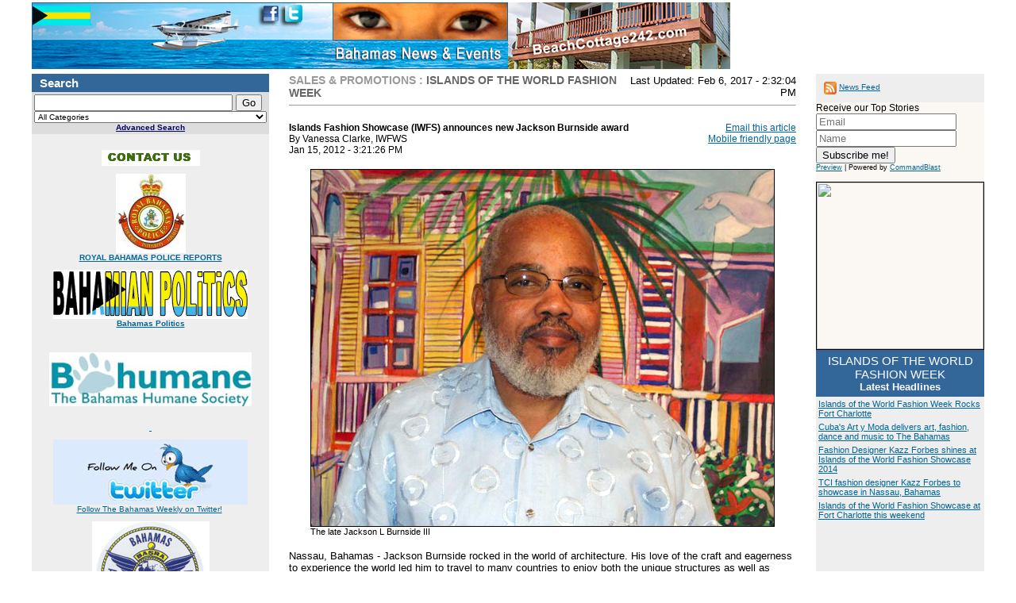

--- FILE ---
content_type: text/html
request_url: http://www.thebahamasweekly.com/publish/Islands-of-the-World-Fashion-Week/Islands_Fashion_Showcase_IWFS_announces_Jackson_Burnside_award19725.shtml
body_size: 159156
content:
<html>
<!-- templateDebugMode: start template: articlePages/articlePage.html -->
<!-- templateDebugMode: template starts above, but this tag is listed here so header tags aren't modified --><head><title>thebahamasweekly.com -  Islands Fashion Showcase (IWFS) announces new Jackson Burnside award</title>
<meta http-equiv="Content-Type" content="text/html;charset=UTF-8">


<!-- templateDebugMode: start template: singlePages/header.html -->
<link href="/publish/common/styles.css" rel="stylesheet" type="text/css" />
<link href="http://www.thebahamasweekly.com/css/colorbox.css" rel="stylesheet" type="text/css"/>
<link rel="alternate" type="application/rss+xml" title="thebahamasweekly.com -  Bahamas News and events :: audio and video, tourism info and more. 
" href="../../testarea//publish/rss.xml" />
<script type="text/javascript" src="http://ajax.googleapis.com/ajax/libs/jquery/1.7/jquery.min.js"></script>
<script type="text/javascript" src="../../testarea/js/cycle.js"></script>
<script type="text/javascript" src="../../js/jquery.colorbox.js"></script>
<script type="text/javascript">

$(document).ready(function() {
	$('.rightimages').cycle({
		fx: 'turnUp', 
		random: 1
	});
	jQuery('.rightimages img').click(function (){
		document.location.href = jQuery(this).attr('rel');
	}).css('cursor', 'pointer');

	$(".imgpop").colorbox({rel:'imgpop'});
	$(".imgpop1").colorbox({rel:'imgpop1'});
	$(".imgpop2").colorbox({rel:'imgpop2'});
	$(".imgpop3").colorbox({rel:'imgpop3'});
	$(".imgpop4").colorbox({rel:'imgpop4'});
	$(".imgpop5").colorbox({rel:'imgpop5'});
	$(".imgpop6").colorbox({rel:'imgpop6'});
	$(".imgpop7").colorbox({rel:'imgpop7'});
	$(".imgpop8").colorbox({rel:'imgpop8'});
});



</script>
<div style="display:none;">
[xml]<link rel="image_src" href="http://thebahamasweekly.com/images/facebook-tbw-CB.jpg" />[/xml]
</div>
</head>
<body>

<a name="top"></a>


<div style="width:100%;margin-top:3px;">
	<div style="float:left;width:600px;margin-bottom:6px;">
		<a href="http://thebahamasweekly.com/"><img src="http://thebahamasweekly.com/testarea/images/left.png" border="0" usemap="#Map" />
        <map name="Map">
          <area shape="rect" coords="291,5,313,25" href="http://www.facebook.com/pages/The-Bahamas-Weekly/6837557507?ref=ts&fref=ts" alt="The Bahamas Weekly Facebook">
          <area shape="rect" coords="318,6,342,24" href="https://twitter.com/BahamasWeekly" alt="The Bahamas Weekly Twitter">
        </map>
		</a>
  </div>
	<div class="rightimages" style="float:left;width:280px;">
	


		
		
  
        <img src="../../testarea/images/villagardenia.jpg" rel="http://www.villagardenia.org" style="display:none;" />
		
			<img src="../../testarea/images/beach-cottage242.jpg" rel="http://beachcottage242.com/">
		
		

   


	</div>
</div>
<div style="clear:both"></div>
<!-- /templateDebugMode: end template: singlePages/header.html -->


<!-- body: left nav -->

<table border="0" cellspacing="0" cellpadding="0" width="100%" height=100%>
 <tr>
  <td class="nav_left" valign="top" width=1%>

 <!-- INCLUDE TOP LEFT -->
 

    <!-- INCLUDE SEARCH FORM -->
    <!-- templateDebugMode: start template: singlePages/basicSearchBox.html -->
<style type="text/css">
<!--
.style4 {color: #000000; font-size: 12px; }
.style5 {color: #000000}
.style8 {font-weight: bold}
.style9 {font-size: 12px}
.style10 {font-size: 14px}
-->
   </style>
    <title></title>
    <table border="0" cellspacing="0" cellpadding=5 width="100%">
    <tr class="nav_left_header"><td>Search</td></tr>
   </table>
<form action="http://www.thebahamasweekly.com/cgi-bin/search.cgi" method="get" style="margin:0;">
   <table border="0" cellspacing="0" cellpadding=3 width="100%">
    <tr>
     <td class="bg_search_box">

      <input type="hidden" name="action" value="search">
      <!--
      <input type="hidden" name="sortBy" value="fieldname, -fieldnameReverseOrder, fieldname">
      <input type="hidden" name="keywordSearchFields" value="title, author">
      -->

     <input type="text" name="keyword" style="width:250px;">
     <input type="submit" value="Go"><br>
     <select name="categoryNum" style="font-size: 10px;">
     <option value="">All Categories</option>
     <option value="92">Valentines Events & Promotions</option>
<option value="1">News</option>
<option value="4">&nbsp; &nbsp; &nbsp; - Local</option>
<option value="72">&nbsp; &nbsp; &nbsp; - Bahamas Information Services Updates</option>
<option value="100">&nbsp; &nbsp; &nbsp; - New Providence</option>
<option value="101">&nbsp; &nbsp; &nbsp; - Grand Bahama</option>
<option value="83">&nbsp; &nbsp; &nbsp; - Ministry of Tourism Updates</option>
<option value="159">&nbsp; &nbsp; &nbsp;&nbsp; &nbsp; &nbsp; - FLIFF on Location: Grand Bahama Island</option>
<option value="98">&nbsp; &nbsp; &nbsp; - International</option>
<option value="146">&nbsp; &nbsp; &nbsp;&nbsp; &nbsp; &nbsp; - Organization of American States (OAS)</option>
<option value="150">&nbsp; &nbsp; &nbsp;&nbsp; &nbsp; &nbsp; - Caribbean News</option>
<option value="160">&nbsp; &nbsp; &nbsp;&nbsp; &nbsp; &nbsp;&nbsp; &nbsp; &nbsp; - Turks & Caicos Islands</option>
<option value="20">Community</option>
<option value="162">&nbsp; &nbsp; &nbsp; - Royal Bahamas Police Force</option>
<option value="163">&nbsp; &nbsp; &nbsp;&nbsp; &nbsp; &nbsp; - Grand Bahama District</option>
<option value="164">&nbsp; &nbsp; &nbsp;&nbsp; &nbsp; &nbsp; - Family Islands</option>
<option value="165">&nbsp; &nbsp; &nbsp;&nbsp; &nbsp; &nbsp; - WANTED PERSONS</option>
<option value="166">&nbsp; &nbsp; &nbsp;&nbsp; &nbsp; &nbsp; - Missing Persons</option>
<option value="48">&nbsp; &nbsp; &nbsp; - Grand Bahama</option>
<option value="205">&nbsp; &nbsp; &nbsp; - Bahamas Social Media Summit</option>
<option value="118">&nbsp; &nbsp; &nbsp; - Obituaries</option>
<option value="40">&nbsp; &nbsp; &nbsp; - Service Organizations</option>
<option value="106">&nbsp; &nbsp; &nbsp;&nbsp; &nbsp; &nbsp; - Bahamas Chamber of Commerce</option>
<option value="41">&nbsp; &nbsp; &nbsp;&nbsp; &nbsp; &nbsp; - GB Chamber of Commerce</option>
<option value="61">&nbsp; &nbsp; &nbsp;&nbsp; &nbsp; &nbsp; - Council for the Disabled</option>
<option value="135">&nbsp; &nbsp; &nbsp;&nbsp; &nbsp; &nbsp; - Rotary Clubs of The Bahamas</option>
<option value="95">&nbsp; &nbsp; &nbsp;&nbsp; &nbsp; &nbsp; - BASRA</option>
<option value="32">&nbsp; &nbsp; &nbsp; - Sir Charles Hayward Library</option>
<option value="45">&nbsp; &nbsp; &nbsp; - Ongoing Meetings</option>
<option value="73">&nbsp; &nbsp; &nbsp; - F.Y.I</option>
<option value="168">&nbsp; &nbsp; &nbsp; - Ride for Hope</option>
<option value="182">&nbsp; &nbsp; &nbsp; - Abaco</option>
<option value="128">Bahamian Politics</option>
<option value="177">Bahamas Weather</option>
<option value="2">Sports</option>
<option value="131">&nbsp; &nbsp; &nbsp; - Annual Mark Knowles Celebrity Tennis Invitational </option>
<option value="21">Columns</option>
<option value="27">&nbsp; &nbsp; &nbsp; - Robbin's Nest - Robbin Whachell</option>
<option value="62">&nbsp; &nbsp; &nbsp; - Bird Talk - Erika Gates</option>
<option value="69">&nbsp; &nbsp; &nbsp; - Under The Hood of TBW - Webmaster (Dave Mackey)</option>
<option value="121">&nbsp; &nbsp; &nbsp; - Investing in You - Glenn S. Ferguson</option>
<option value="79">&nbsp; &nbsp; &nbsp; - Preventative Measure - Gamal Newry</option>
<option value="126">&nbsp; &nbsp; &nbsp; - Body by Blower - Dr. Brian Blower DC</option>
<option value="113">&nbsp; &nbsp; &nbsp; - The Pastor's Pulpit</option>
<option value="29">&nbsp; &nbsp; &nbsp; - Let's Talk Real Estate -  James Sarles</option>
<option value="97">&nbsp; &nbsp; &nbsp; - Letters to The Editor</option>
<option value="198">&nbsp; &nbsp; &nbsp; - Genderational - Alicia Wallace </option>
<option value="75">&nbsp; &nbsp; &nbsp; - The Pet Pages - Kim Aranha</option>
<option value="68">&nbsp; &nbsp; &nbsp; - Who is in control? - Joseph Darville</option>
<option value="127">&nbsp; &nbsp; &nbsp; - Tyrina Talks Fashion</option>
<option value="22">&nbsp; &nbsp; &nbsp; - Opinions - Joye Ritchie Greene</option>
<option value="23">&nbsp; &nbsp; &nbsp; - Radiant Health - Angelika Christie</option>
<option value="157">&nbsp; &nbsp; &nbsp; - The New Bahamian - Joseph Gaskins</option>
<option value="148">&nbsp; &nbsp; &nbsp; - Bahamas Wedding Planner - Glenn Ferguson</option>
<option value="130">&nbsp; &nbsp; &nbsp; - Sip Sip History - Bahamas Historical Society</option>
<option value="93">&nbsp; &nbsp; &nbsp; - Computer Korner</option>
<option value="24">&nbsp; &nbsp; &nbsp; - Art Life - Susan Mackay</option>
<option value="28">&nbsp; &nbsp; &nbsp; - Hurricane Preparedness - R. Tarzwell</option>
<option value="140">&nbsp; &nbsp; &nbsp; - Grand Bahama Real Estate Investment Opportunities</option>
<option value="94">&nbsp; &nbsp; &nbsp; - International Year of the Reef - A Week in ReefView</option>
<option value="50">&nbsp; &nbsp; &nbsp; - Plastic Surgery Trends</option>
<option value="153">&nbsp; &nbsp; &nbsp; - Chew On This! - Maurisa Glinton</option>
<option value="96">&nbsp; &nbsp; &nbsp; - Life-Coaching 2.0 - Michelle M. Miller</option>
<option value="133">&nbsp; &nbsp; &nbsp; - Love'n Life with Lisa </option>
<option value="137">&nbsp; &nbsp; &nbsp; - Coaching for the Workplace - Kaylus Horton</option>
<option value="152">&nbsp; &nbsp; &nbsp; - Talkin' Tourism</option>
<option value="134">&nbsp; &nbsp; &nbsp; - Relationships Matter - Cedric Beckles</option>
<option value="172">&nbsp; &nbsp; &nbsp; - Let's Grow Bahamas</option>
<option value="154">&nbsp; &nbsp; &nbsp; - Influential Voice - Kim Welcome</option>
<option value="181">&nbsp; &nbsp; &nbsp; - The Bahamian Traveller</option>
<option value="178">&nbsp; &nbsp; &nbsp; - Investing in Being Human - Dr. Colin Archer</option>
<option value="184">&nbsp; &nbsp; &nbsp; - Message from the Stars - Tametryo Brown</option>
<option value="188">&nbsp; &nbsp; &nbsp; -  Island Notes - Peter Barratt</option>
<option value="190">&nbsp; &nbsp; &nbsp; - Style Drama - Edward Quan</option>
<option value="193">&nbsp; &nbsp; &nbsp; - Family and Youth Empowerment</option>
<option value="202">&nbsp; &nbsp; &nbsp; - Films, Finance and Fine Arts - Kareem Mortimer</option>
<option value="206">&nbsp; &nbsp; &nbsp; - Screen Scene</option>
<option value="43">Events Calendars</option>
<option value="44">&nbsp; &nbsp; &nbsp; - Special Events</option>
<option value="46">&nbsp; &nbsp; &nbsp; - Grand Bahama</option>
<option value="47">&nbsp; &nbsp; &nbsp; - New Providence</option>
<option value="71">&nbsp; &nbsp; &nbsp; - Family Island Events Calendar</option>
<option value="3">Entertainment</option>
<option value="114">&nbsp; &nbsp; &nbsp; - getMusic Productions by TaDa</option>
<option value="88">&nbsp; &nbsp; &nbsp; - Bahamas International Film Festival</option>
<option value="200">&nbsp; &nbsp; &nbsp; - Bahamas Junkanoo Carnival</option>
<option value="49">Sales & Promotions</option>
<option value="173">&nbsp; &nbsp; &nbsp; - Grand Lucayan Resort</option>
<option value="191">&nbsp; &nbsp; &nbsp; - Memories Grand Bahama Beach & Casino Resort</option>
<option value="102">&nbsp; &nbsp; &nbsp; - Family Guardian Insurance</option>
<option value="170">&nbsp; &nbsp; &nbsp; - Flying Fish Restaurant</option>
<option value="179">&nbsp; &nbsp; &nbsp;&nbsp; &nbsp; &nbsp; - Food for Thought - Tim Tibbitts</option>
<option value="192">&nbsp; &nbsp; &nbsp; - Garden Delite Buffet Restaurant at Pelican Bay</option>
<option value="111">&nbsp; &nbsp; &nbsp; - SkyBahamas</option>
<option value="141">&nbsp; &nbsp; &nbsp; - Sawyer's Fresh Market, Freeport</option>
<option value="186">&nbsp; &nbsp; &nbsp; - Mackey Media Ltd Marketing Agency</option>
<option value="207">&nbsp; &nbsp; &nbsp;&nbsp; &nbsp; &nbsp; - International Experts Forum Bahamas</option>
<option value="174">&nbsp; &nbsp; &nbsp; - Renu Day Spa - Grand Bahama</option>
<option value="103">&nbsp; &nbsp; &nbsp; - Islands of the World Fashion Week</option>
<option value="86">&nbsp; &nbsp; &nbsp; - Shoreline Bahamas</option>
<option value="64">&nbsp; &nbsp; &nbsp; - Old Bahama Bay Hotel</option>
<option value="80">&nbsp; &nbsp; &nbsp; - Coral Windows Bahamas</option>
<option value="81">&nbsp; &nbsp; &nbsp; - Coldwell Banker James Sarles Realty</option>
<option value="187">&nbsp; &nbsp; &nbsp; - Bahamas Dining Guide</option>
<option value="120">&nbsp; &nbsp; &nbsp; - Sheraton Nassau Beach</option>
<option value="122">&nbsp; &nbsp; &nbsp; - Freeport Advertising and Printing</option>
<option value="138">&nbsp; &nbsp; &nbsp; - Suffolk Court - Harcourt Developments</option>
<option value="142">&nbsp; &nbsp; &nbsp; - Wyndham Nassau Resort and Crystal Palace Casino</option>
<option value="147">&nbsp; &nbsp; &nbsp; - Viva Wyndham Fortuna Beach</option>
<option value="151">&nbsp; &nbsp; &nbsp; - Mamadoos & Island Java Restaurants</option>
<option value="158">&nbsp; &nbsp; &nbsp; - Rooster's Sports Bar & Entertainment Center</option>
<option value="167">&nbsp; &nbsp; &nbsp; - Park and Shop - Athlete's Foot - Dollar Plus</option>
<option value="189">&nbsp; &nbsp; &nbsp; - Bahamas Shopping Guide</option>
<option value="30">Arts & Culture</option>
<option value="77">&nbsp; &nbsp; &nbsp; - National Art Gallery (NAGB)</option>
<option value="195">&nbsp; &nbsp; &nbsp; - Books</option>
<option value="201">&nbsp; &nbsp; &nbsp; - Bahamas Junkanoo Carnival</option>
<option value="54">Streaming Multimedia</option>
<option value="55">&nbsp; &nbsp; &nbsp; - Audio</option>
<option value="56">&nbsp; &nbsp; &nbsp; - Video</option>
<option value="199">&nbsp; &nbsp; &nbsp; - A Mouth Full</option>
<option value="57">Inside The Bahamas Weekly</option>
<option value="196">&nbsp; &nbsp; &nbsp; - Top Stories of the Year</option>
<option value="59">Navigation (Site Directions)</option>
<option value="33">Opportunities</option>
<option value="34">The Bahamas Boasts</option>
<option value="35">&nbsp; &nbsp; &nbsp; - Grand Bahama</option>
<option value="107">&nbsp; &nbsp; &nbsp;&nbsp; &nbsp; &nbsp; - Grand Bahama Labyrinth</option>
<option value="37">&nbsp; &nbsp; &nbsp; - Abaco</option>
<option value="36">&nbsp; &nbsp; &nbsp; - Bimini</option>
<option value="38">&nbsp; &nbsp; &nbsp; - New Providence</option>
<option value="39">A Taste Of The Bahamas</option>
<option value="52">Market Place</option>
<option value="42">&nbsp; &nbsp; &nbsp; - Classifieds</option>
<option value="132">Focus on Fashion</option>
<option value="58">Hot Links</option>
<option value="197">VAT Bahamas</option>
<option value="203">Health</option>
<option value="204">Opinions</option>
<option value="161">Medical Education Review Program (MERP)</option>
<option value="109">&nbsp; &nbsp; &nbsp; - Video & Audio Streams</option>
<option value="208">Grand Bahama Real Estate</option>

     </select><br>
     <div align="center" class="advancedsearch_link"><a href="http://www.thebahamasweekly.com/cgi-bin/search.cgi">Advanced Search</a></div></td>
    </tr>
   </table>
</form>
   <div class="poweredBy" align="center"><div class="fb-like" data-href="http://www.facebook.com/pages/The-Bahamas-Weekly/6837557507" data-send="true" data-width="150" data-show-faces="false">
     <p><a href="http://commandblast.com/subscribe.php"></a></p>
     <p><a href="http://www.thebahamasweekly.com/publish/inside-the-bahamas-weekly/Contact_Us309.shtml"><img src="../../images/contact-us.gif" alt="Contact The Bahamas Weekly News Team" width="124" height="20" border="0" /></a></p>
   </div>
   <p><a href="http://www.thebahamasweekly.com/publish/entertainment/1_Month_2_big_events_-_Aliv_Hope_Ball_Pink_Party55598.shtml"></a></p>
<p><a href="http://www.thebahamasweekly.com/publish/new-providence-events-calendar/New_Providence_Events126.shtml"></a>
  
  <a href="http://www.thebahamasweekly.com/publish/grand-bahama-events/Grand_Bahama_Events_Calendar508.shtml"></a></p>
<p><a href="http://www.thebahamasweekly.com/publish/rbpf/index.shtml"><img src="../../images/rbpf-small.jpg" alt="Royal Bahamas Police reports" width="88" height="100" border="0" /></a><br />
    <strong><a href="http://www.thebahamasweekly.com/publish/rbpf/index.shtml">ROYAL BAHAMAS POLICE REPORTS</a></strong></p>
 
	   <p><a href="http://www.thebahamasweekly.com/publish/bahamian-politics/index.shtml"><img src="../../images/bahamian-politics.gif" alt="Bahamian Politics" width="245" height="62" border="0"></a><br>
   
    <strong><a href="http://www.thebahamasweekly.com/publish/bahamian-politics/index.shtml">Bahamas Politics</a></strong></p><p>
	   
	<p><p><a href="http://www.thebahamasweekly.com/trackadclick.php?adid=59"></a><br></p>
</p   
	   
	   
    >


<a href="http://www.thebahamasweekly.com/publish/grand-bahama-closest-Caribbean-resort-to-usa/Easy_like_Sunday_Morning_Brunch59750.shtml"></a></p>

<a href="https://www.hgtv.com/shows/bahamas-life/episodes"></a></p>
	
	

 <p><a href="http://www.villagardenia.org"></a> </p>

  <p><a href="http://www.ecofashionweekaustralia.com"></a> </p>
  <a href="http://www.villagardenia.org"></a>
  <p><a href="http://www.suntci.com/"></a></p>
<p><a href="http://www.bahamashumanesociety.com/"><img src="../../images/bahamashumanesociety2.jpg" alt="Bahamas Humane Society" width="255" height="68" border="0" /></a></p>
<p><a href="http://www.thebahamasweekly.com/publish/sales-promotions/Ride_in_Style_with_Brice_Limousine_Service10969.shtml"></a><br />
    <a href="http://www.thebahamasweekly.com/publish/sales-promotions/Ride_in_Style_with_Brice_Limousine_Service10969.shtml">&nbsp; </a></p>
<p><a href="http://twitter.com/bahamasweekly"><img src="../../images/twitter-tbw-follow.gif" alt="Follow The Bahamas Weekly o Twitter" width="245" height="82" border="0" /></a><br />
  <a href="http://twitter.com/bahamasweekly">Follow The Bahamas Weekly on Twitter!</a></a>&nbsp;  </p>
<p><a href="http://www.adventureintaste.com"></a></p>
<p><img src="../../images/basra.jpg" alt="Basra bahamas logo" width="148" height="149" /><br />
    <span class="style5"><a href="http://www.basra.org">BASRA New Providence</a><br />
     <a href="http://www.basragrandbahama.com">BASRA Grand Bahama Island</a></span></p>
<p class="style8"><span class="style9"><a href="http://www.thebahamasweekly.com/publish/streaming-media/VIDEO_Matisse_Rigby_performs_The_Bahamas_National_Anthem6961.shtml"> Bahamas National Anthem (VIDEO)</a></span>  </p>
  <p class="style9"><strong><a href="http://www.thebahamasweekly.com/publish/streaming-media/VIDEO_Minister_Zhivargo_Laing_Bahamas_Governmental_Structure_1018552.shtml">Bahamas Parliamentary system101<br />
    VIDEO by Hon. Zhivargo Laing</a></strong></p>
  <p><span class="style9"><strong><a href="http://www.oas.org/juridico/MLA/en/bhs/en_bhs-int-text-const.pdf">The Bahamas Constitution (download)</a></strong></span><br />
    <br />
    <br />
    <a href="http://fusion.google.com/add?feedurl=http%3A//www.thebahamasweekly.com/publish/rss.xml"><img src="http://buttons.googlesyndication.com/fusion/add.gif" width="104" height="17" border="0" alt="Add to Google"></a></p>
  <p><a href="http://www.feedblitz.com/f/?Sub=135210">SUBSCRIBE</a>  </p>
  <p><span class="style10"><a href="mailto:sales@thebahamasweekly.com">Sales Inquiries </a></span></p><br>
<p><strong><a href="http://www.mackeymedia.com" target="_blank">Powered by: </a><br />
  </strong><br />
  <a href="http://www.mackeymedia.com"><img src="../../images/mackeymedia-logo-new.jpg" alt="mackeymedia logo" width="95" height="64" border="0" /></a><br />
</p>
<div class="fb-like" data-href="http://www.facebook.com/pages/The-Bahamas-Weekly/6837557507" data-send="true" data-width="150" data-show-faces="false"></div>
  <p>&nbsp;</p>
   </div>

<p>&nbsp;</p>
<!-- /templateDebugMode: end template: singlePages/basicSearchBox.html -->


    <!-- INCLUDE CATEGORY LIST -->
    <!-- templateDebugMode: start template: categoryMenus/categoryMenu.html -->
<!--<meta http-equiv="content-type" content="text/html; charset=UTF-8" />-->

   <style type="text/css">
<!--
.style1 {font-size: 14px}
.style2 {font-size: 12px}
-->
   </style>
   <table border="0" cellspacing="0" cellpadding=5 width="100%" class="nav_left_header">
    <tr>
     <td><!--<a href="http://www.thebahamasweekly.com/index.shtml">Home Page</a>-->Categories</td>
    </tr>
   </table>
   <table border="0" cellspacing="0" cellpadding="0" width="100%" class="nav_left">
      <!-- templateDebugMode: start template: categoryMenus/categoryMenu.html - templateCell: categoryRow -->
<tr>
                 <td class="categoryDepth0"> <a href="http://www.thebahamasweekly.com/publish/news/index.shtml">News    
<html>
<!-- templateDebugMode: start template: articleLists/numberOfArticles.html -->
<!-- templateDebugMode: template starts above, but this tag is listed here so header tags aren't modified --><head></head><body>(34058) 
<meta http-equiv="content-type" content="text/html; charset=UTF-8" />
<!-- templateDebugMode: start template: articleLists/numberOfArticles.html - templateCell: articleRow -->

<!-- /templateDebugMode: end template: articleLists/numberOfArticles.html - templateCell: articleRow -->
<!-- templateDebugMode: start template: articleLists/numberOfArticles.html - templateCell: articleRow -->

<!-- /templateDebugMode: end template: articleLists/numberOfArticles.html - templateCell: articleRow -->
<!-- templateDebugMode: start template: articleLists/numberOfArticles.html - templateCell: articleRow -->

<!-- /templateDebugMode: end template: articleLists/numberOfArticles.html - templateCell: articleRow -->
<!-- templateDebugMode: start template: articleLists/numberOfArticles.html - templateCell: articleRow -->

<!-- /templateDebugMode: end template: articleLists/numberOfArticles.html - templateCell: articleRow -->
<!-- templateDebugMode: start template: articleLists/numberOfArticles.html - templateCell: articleRow -->

<!-- /templateDebugMode: end template: articleLists/numberOfArticles.html - templateCell: articleRow -->
<!-- templateDebugMode: start template: articleLists/numberOfArticles.html - templateCell: articleRow -->

<!-- /templateDebugMode: end template: articleLists/numberOfArticles.html - templateCell: articleRow -->
<!-- templateDebugMode: start template: articleLists/numberOfArticles.html - templateCell: articleRow -->

<!-- /templateDebugMode: end template: articleLists/numberOfArticles.html - templateCell: articleRow -->
<!-- templateDebugMode: start template: articleLists/numberOfArticles.html - templateCell: articleRow -->

<!-- /templateDebugMode: end template: articleLists/numberOfArticles.html - templateCell: articleRow -->
<!-- templateDebugMode: start template: articleLists/numberOfArticles.html - templateCell: articleRow -->

<!-- /templateDebugMode: end template: articleLists/numberOfArticles.html - templateCell: articleRow -->
<!-- templateDebugMode: start template: articleLists/numberOfArticles.html - templateCell: articleRow -->

<!-- /templateDebugMode: end template: articleLists/numberOfArticles.html - templateCell: articleRow -->
<!-- templateDebugMode: start template: articleLists/numberOfArticles.html - templateCell: articleRow -->

<!-- /templateDebugMode: end template: articleLists/numberOfArticles.html - templateCell: articleRow -->
<!-- templateDebugMode: start template: articleLists/numberOfArticles.html - templateCell: articleRow -->

<!-- /templateDebugMode: end template: articleLists/numberOfArticles.html - templateCell: articleRow -->
<!-- templateDebugMode: start template: articleLists/numberOfArticles.html - templateCell: articleRow -->

<!-- /templateDebugMode: end template: articleLists/numberOfArticles.html - templateCell: articleRow -->

  </body></html>
<!-- /templateDebugMode: end template: articleLists/numberOfArticles.html -->
</a>

                 </td>
            </tr>
<!-- /templateDebugMode: end template: categoryMenus/categoryMenu.html - templateCell: categoryRow -->
<!-- templateDebugMode: start template: categoryMenus/categoryMenu.html - templateCell: categoryRow -->
<tr>
                 <td class="categoryDepth0"> <a href="http://www.thebahamasweekly.com/publish/community/index.shtml">Community    
<html>
<!-- templateDebugMode: start template: articleLists/numberOfArticles.html -->
<!-- templateDebugMode: template starts above, but this tag is listed here so header tags aren't modified --><head></head><body>(14906) 
<meta http-equiv="content-type" content="text/html; charset=UTF-8" />
<!-- templateDebugMode: start template: articleLists/numberOfArticles.html - templateCell: articleRow -->

<!-- /templateDebugMode: end template: articleLists/numberOfArticles.html - templateCell: articleRow -->
<!-- templateDebugMode: start template: articleLists/numberOfArticles.html - templateCell: articleRow -->

<!-- /templateDebugMode: end template: articleLists/numberOfArticles.html - templateCell: articleRow -->
<!-- templateDebugMode: start template: articleLists/numberOfArticles.html - templateCell: articleRow -->

<!-- /templateDebugMode: end template: articleLists/numberOfArticles.html - templateCell: articleRow -->
<!-- templateDebugMode: start template: articleLists/numberOfArticles.html - templateCell: articleRow -->

<!-- /templateDebugMode: end template: articleLists/numberOfArticles.html - templateCell: articleRow -->
<!-- templateDebugMode: start template: articleLists/numberOfArticles.html - templateCell: articleRow -->

<!-- /templateDebugMode: end template: articleLists/numberOfArticles.html - templateCell: articleRow -->
<!-- templateDebugMode: start template: articleLists/numberOfArticles.html - templateCell: articleRow -->

<!-- /templateDebugMode: end template: articleLists/numberOfArticles.html - templateCell: articleRow -->
<!-- templateDebugMode: start template: articleLists/numberOfArticles.html - templateCell: articleRow -->

<!-- /templateDebugMode: end template: articleLists/numberOfArticles.html - templateCell: articleRow -->
<!-- templateDebugMode: start template: articleLists/numberOfArticles.html - templateCell: articleRow -->

<!-- /templateDebugMode: end template: articleLists/numberOfArticles.html - templateCell: articleRow -->
<!-- templateDebugMode: start template: articleLists/numberOfArticles.html - templateCell: articleRow -->

<!-- /templateDebugMode: end template: articleLists/numberOfArticles.html - templateCell: articleRow -->
<!-- templateDebugMode: start template: articleLists/numberOfArticles.html - templateCell: articleRow -->

<!-- /templateDebugMode: end template: articleLists/numberOfArticles.html - templateCell: articleRow -->
<!-- templateDebugMode: start template: articleLists/numberOfArticles.html - templateCell: articleRow -->

<!-- /templateDebugMode: end template: articleLists/numberOfArticles.html - templateCell: articleRow -->
<!-- templateDebugMode: start template: articleLists/numberOfArticles.html - templateCell: articleRow -->

<!-- /templateDebugMode: end template: articleLists/numberOfArticles.html - templateCell: articleRow -->
<!-- templateDebugMode: start template: articleLists/numberOfArticles.html - templateCell: articleRow -->

<!-- /templateDebugMode: end template: articleLists/numberOfArticles.html - templateCell: articleRow -->

  </body></html>
<!-- /templateDebugMode: end template: articleLists/numberOfArticles.html -->
</a>

                 </td>
            </tr>
<!-- /templateDebugMode: end template: categoryMenus/categoryMenu.html - templateCell: categoryRow -->
<!-- templateDebugMode: start template: categoryMenus/categoryMenu.html - templateCell: categoryRow -->
<tr>
                 <td class="categoryDepth0"> <a href="http://www.thebahamasweekly.com/publish/bahamian-politics/index.shtml">Bahamian Politics    
<html>
<!-- templateDebugMode: start template: articleLists/numberOfArticles.html -->
<!-- templateDebugMode: template starts above, but this tag is listed here so header tags aren't modified --><head></head><body>(2988) 
<meta http-equiv="content-type" content="text/html; charset=UTF-8" />
<!-- templateDebugMode: start template: articleLists/numberOfArticles.html - templateCell: articleRow -->

<!-- /templateDebugMode: end template: articleLists/numberOfArticles.html - templateCell: articleRow -->
<!-- templateDebugMode: start template: articleLists/numberOfArticles.html - templateCell: articleRow -->

<!-- /templateDebugMode: end template: articleLists/numberOfArticles.html - templateCell: articleRow -->
<!-- templateDebugMode: start template: articleLists/numberOfArticles.html - templateCell: articleRow -->

<!-- /templateDebugMode: end template: articleLists/numberOfArticles.html - templateCell: articleRow -->
<!-- templateDebugMode: start template: articleLists/numberOfArticles.html - templateCell: articleRow -->

<!-- /templateDebugMode: end template: articleLists/numberOfArticles.html - templateCell: articleRow -->
<!-- templateDebugMode: start template: articleLists/numberOfArticles.html - templateCell: articleRow -->

<!-- /templateDebugMode: end template: articleLists/numberOfArticles.html - templateCell: articleRow -->
<!-- templateDebugMode: start template: articleLists/numberOfArticles.html - templateCell: articleRow -->

<!-- /templateDebugMode: end template: articleLists/numberOfArticles.html - templateCell: articleRow -->
<!-- templateDebugMode: start template: articleLists/numberOfArticles.html - templateCell: articleRow -->

<!-- /templateDebugMode: end template: articleLists/numberOfArticles.html - templateCell: articleRow -->
<!-- templateDebugMode: start template: articleLists/numberOfArticles.html - templateCell: articleRow -->

<!-- /templateDebugMode: end template: articleLists/numberOfArticles.html - templateCell: articleRow -->
<!-- templateDebugMode: start template: articleLists/numberOfArticles.html - templateCell: articleRow -->

<!-- /templateDebugMode: end template: articleLists/numberOfArticles.html - templateCell: articleRow -->
<!-- templateDebugMode: start template: articleLists/numberOfArticles.html - templateCell: articleRow -->

<!-- /templateDebugMode: end template: articleLists/numberOfArticles.html - templateCell: articleRow -->
<!-- templateDebugMode: start template: articleLists/numberOfArticles.html - templateCell: articleRow -->

<!-- /templateDebugMode: end template: articleLists/numberOfArticles.html - templateCell: articleRow -->
<!-- templateDebugMode: start template: articleLists/numberOfArticles.html - templateCell: articleRow -->

<!-- /templateDebugMode: end template: articleLists/numberOfArticles.html - templateCell: articleRow -->
<!-- templateDebugMode: start template: articleLists/numberOfArticles.html - templateCell: articleRow -->

<!-- /templateDebugMode: end template: articleLists/numberOfArticles.html - templateCell: articleRow -->

  </body></html>
<!-- /templateDebugMode: end template: articleLists/numberOfArticles.html -->
</a>

                 </td>
            </tr>
<!-- /templateDebugMode: end template: categoryMenus/categoryMenu.html - templateCell: categoryRow -->
<!-- templateDebugMode: start template: categoryMenus/categoryMenu.html - templateCell: categoryRow -->
<tr>
                 <td class="categoryDepth0"> <a href="http://www.thebahamasweekly.com/publish/forecast-from-around-the-islands/index.shtml">Bahamas Weather    
<html>
<!-- templateDebugMode: start template: articleLists/numberOfArticles.html -->
<!-- templateDebugMode: template starts above, but this tag is listed here so header tags aren't modified --><head></head><body>(930) 
<meta http-equiv="content-type" content="text/html; charset=UTF-8" />
<!-- templateDebugMode: start template: articleLists/numberOfArticles.html - templateCell: articleRow -->

<!-- /templateDebugMode: end template: articleLists/numberOfArticles.html - templateCell: articleRow -->
<!-- templateDebugMode: start template: articleLists/numberOfArticles.html - templateCell: articleRow -->

<!-- /templateDebugMode: end template: articleLists/numberOfArticles.html - templateCell: articleRow -->
<!-- templateDebugMode: start template: articleLists/numberOfArticles.html - templateCell: articleRow -->

<!-- /templateDebugMode: end template: articleLists/numberOfArticles.html - templateCell: articleRow -->
<!-- templateDebugMode: start template: articleLists/numberOfArticles.html - templateCell: articleRow -->

<!-- /templateDebugMode: end template: articleLists/numberOfArticles.html - templateCell: articleRow -->
<!-- templateDebugMode: start template: articleLists/numberOfArticles.html - templateCell: articleRow -->

<!-- /templateDebugMode: end template: articleLists/numberOfArticles.html - templateCell: articleRow -->
<!-- templateDebugMode: start template: articleLists/numberOfArticles.html - templateCell: articleRow -->

<!-- /templateDebugMode: end template: articleLists/numberOfArticles.html - templateCell: articleRow -->
<!-- templateDebugMode: start template: articleLists/numberOfArticles.html - templateCell: articleRow -->

<!-- /templateDebugMode: end template: articleLists/numberOfArticles.html - templateCell: articleRow -->
<!-- templateDebugMode: start template: articleLists/numberOfArticles.html - templateCell: articleRow -->

<!-- /templateDebugMode: end template: articleLists/numberOfArticles.html - templateCell: articleRow -->
<!-- templateDebugMode: start template: articleLists/numberOfArticles.html - templateCell: articleRow -->

<!-- /templateDebugMode: end template: articleLists/numberOfArticles.html - templateCell: articleRow -->
<!-- templateDebugMode: start template: articleLists/numberOfArticles.html - templateCell: articleRow -->

<!-- /templateDebugMode: end template: articleLists/numberOfArticles.html - templateCell: articleRow -->
<!-- templateDebugMode: start template: articleLists/numberOfArticles.html - templateCell: articleRow -->

<!-- /templateDebugMode: end template: articleLists/numberOfArticles.html - templateCell: articleRow -->
<!-- templateDebugMode: start template: articleLists/numberOfArticles.html - templateCell: articleRow -->

<!-- /templateDebugMode: end template: articleLists/numberOfArticles.html - templateCell: articleRow -->
<!-- templateDebugMode: start template: articleLists/numberOfArticles.html - templateCell: articleRow -->

<!-- /templateDebugMode: end template: articleLists/numberOfArticles.html - templateCell: articleRow -->

  </body></html>
<!-- /templateDebugMode: end template: articleLists/numberOfArticles.html -->
</a>

                 </td>
            </tr>
<!-- /templateDebugMode: end template: categoryMenus/categoryMenu.html - templateCell: categoryRow -->
<!-- templateDebugMode: start template: categoryMenus/categoryMenu.html - templateCell: categoryRow -->
<tr>
                 <td class="categoryDepth0"> <a href="http://www.thebahamasweekly.com/publish/sports/index.shtml">Sports    
<html>
<!-- templateDebugMode: start template: articleLists/numberOfArticles.html -->
<!-- templateDebugMode: template starts above, but this tag is listed here so header tags aren't modified --><head></head><body>(3690) 
<meta http-equiv="content-type" content="text/html; charset=UTF-8" />
<!-- templateDebugMode: start template: articleLists/numberOfArticles.html - templateCell: articleRow -->

<!-- /templateDebugMode: end template: articleLists/numberOfArticles.html - templateCell: articleRow -->
<!-- templateDebugMode: start template: articleLists/numberOfArticles.html - templateCell: articleRow -->

<!-- /templateDebugMode: end template: articleLists/numberOfArticles.html - templateCell: articleRow -->
<!-- templateDebugMode: start template: articleLists/numberOfArticles.html - templateCell: articleRow -->

<!-- /templateDebugMode: end template: articleLists/numberOfArticles.html - templateCell: articleRow -->
<!-- templateDebugMode: start template: articleLists/numberOfArticles.html - templateCell: articleRow -->

<!-- /templateDebugMode: end template: articleLists/numberOfArticles.html - templateCell: articleRow -->
<!-- templateDebugMode: start template: articleLists/numberOfArticles.html - templateCell: articleRow -->

<!-- /templateDebugMode: end template: articleLists/numberOfArticles.html - templateCell: articleRow -->
<!-- templateDebugMode: start template: articleLists/numberOfArticles.html - templateCell: articleRow -->

<!-- /templateDebugMode: end template: articleLists/numberOfArticles.html - templateCell: articleRow -->
<!-- templateDebugMode: start template: articleLists/numberOfArticles.html - templateCell: articleRow -->

<!-- /templateDebugMode: end template: articleLists/numberOfArticles.html - templateCell: articleRow -->
<!-- templateDebugMode: start template: articleLists/numberOfArticles.html - templateCell: articleRow -->

<!-- /templateDebugMode: end template: articleLists/numberOfArticles.html - templateCell: articleRow -->
<!-- templateDebugMode: start template: articleLists/numberOfArticles.html - templateCell: articleRow -->

<!-- /templateDebugMode: end template: articleLists/numberOfArticles.html - templateCell: articleRow -->
<!-- templateDebugMode: start template: articleLists/numberOfArticles.html - templateCell: articleRow -->

<!-- /templateDebugMode: end template: articleLists/numberOfArticles.html - templateCell: articleRow -->
<!-- templateDebugMode: start template: articleLists/numberOfArticles.html - templateCell: articleRow -->

<!-- /templateDebugMode: end template: articleLists/numberOfArticles.html - templateCell: articleRow -->
<!-- templateDebugMode: start template: articleLists/numberOfArticles.html - templateCell: articleRow -->

<!-- /templateDebugMode: end template: articleLists/numberOfArticles.html - templateCell: articleRow -->
<!-- templateDebugMode: start template: articleLists/numberOfArticles.html - templateCell: articleRow -->

<!-- /templateDebugMode: end template: articleLists/numberOfArticles.html - templateCell: articleRow -->

  </body></html>
<!-- /templateDebugMode: end template: articleLists/numberOfArticles.html -->
</a>

                 </td>
            </tr>
<!-- /templateDebugMode: end template: categoryMenus/categoryMenu.html - templateCell: categoryRow -->
<!-- templateDebugMode: start template: categoryMenus/categoryMenu.html - templateCell: categoryRow -->
<tr>
                 <td class="categoryDepth0"> <a href="http://www.thebahamasweekly.com/publish/columns/index.shtml">Columns    
<html>
<!-- templateDebugMode: start template: articleLists/numberOfArticles.html -->
<!-- templateDebugMode: template starts above, but this tag is listed here so header tags aren't modified --><head></head><body>(2575) 
<meta http-equiv="content-type" content="text/html; charset=UTF-8" />
<!-- templateDebugMode: start template: articleLists/numberOfArticles.html - templateCell: articleRow -->

<!-- /templateDebugMode: end template: articleLists/numberOfArticles.html - templateCell: articleRow -->
<!-- templateDebugMode: start template: articleLists/numberOfArticles.html - templateCell: articleRow -->

<!-- /templateDebugMode: end template: articleLists/numberOfArticles.html - templateCell: articleRow -->
<!-- templateDebugMode: start template: articleLists/numberOfArticles.html - templateCell: articleRow -->

<!-- /templateDebugMode: end template: articleLists/numberOfArticles.html - templateCell: articleRow -->
<!-- templateDebugMode: start template: articleLists/numberOfArticles.html - templateCell: articleRow -->

<!-- /templateDebugMode: end template: articleLists/numberOfArticles.html - templateCell: articleRow -->
<!-- templateDebugMode: start template: articleLists/numberOfArticles.html - templateCell: articleRow -->

<!-- /templateDebugMode: end template: articleLists/numberOfArticles.html - templateCell: articleRow -->
<!-- templateDebugMode: start template: articleLists/numberOfArticles.html - templateCell: articleRow -->

<!-- /templateDebugMode: end template: articleLists/numberOfArticles.html - templateCell: articleRow -->
<!-- templateDebugMode: start template: articleLists/numberOfArticles.html - templateCell: articleRow -->

<!-- /templateDebugMode: end template: articleLists/numberOfArticles.html - templateCell: articleRow -->
<!-- templateDebugMode: start template: articleLists/numberOfArticles.html - templateCell: articleRow -->

<!-- /templateDebugMode: end template: articleLists/numberOfArticles.html - templateCell: articleRow -->
<!-- templateDebugMode: start template: articleLists/numberOfArticles.html - templateCell: articleRow -->

<!-- /templateDebugMode: end template: articleLists/numberOfArticles.html - templateCell: articleRow -->
<!-- templateDebugMode: start template: articleLists/numberOfArticles.html - templateCell: articleRow -->

<!-- /templateDebugMode: end template: articleLists/numberOfArticles.html - templateCell: articleRow -->
<!-- templateDebugMode: start template: articleLists/numberOfArticles.html - templateCell: articleRow -->

<!-- /templateDebugMode: end template: articleLists/numberOfArticles.html - templateCell: articleRow -->
<!-- templateDebugMode: start template: articleLists/numberOfArticles.html - templateCell: articleRow -->

<!-- /templateDebugMode: end template: articleLists/numberOfArticles.html - templateCell: articleRow -->
<!-- templateDebugMode: start template: articleLists/numberOfArticles.html - templateCell: articleRow -->

<!-- /templateDebugMode: end template: articleLists/numberOfArticles.html - templateCell: articleRow -->

  </body></html>
<!-- /templateDebugMode: end template: articleLists/numberOfArticles.html -->
</a>

                 </td>
            </tr>
<!-- /templateDebugMode: end template: categoryMenus/categoryMenu.html - templateCell: categoryRow -->
<!-- templateDebugMode: start template: categoryMenus/categoryMenu.html - templateCell: categoryRow -->
<tr>
                 <td class="categoryDepth0"> <a href="http://www.thebahamasweekly.com/publish/calendar/index.shtml">Events Calendars    
<html>
<!-- templateDebugMode: start template: articleLists/numberOfArticles.html -->
<!-- templateDebugMode: template starts above, but this tag is listed here so header tags aren't modified --><head></head><body>(64) 
<meta http-equiv="content-type" content="text/html; charset=UTF-8" />
<!-- templateDebugMode: start template: articleLists/numberOfArticles.html - templateCell: articleRow -->

<!-- /templateDebugMode: end template: articleLists/numberOfArticles.html - templateCell: articleRow -->
<!-- templateDebugMode: start template: articleLists/numberOfArticles.html - templateCell: articleRow -->

<!-- /templateDebugMode: end template: articleLists/numberOfArticles.html - templateCell: articleRow -->
<!-- templateDebugMode: start template: articleLists/numberOfArticles.html - templateCell: articleRow -->

<!-- /templateDebugMode: end template: articleLists/numberOfArticles.html - templateCell: articleRow -->
<!-- templateDebugMode: start template: articleLists/numberOfArticles.html - templateCell: articleRow -->

<!-- /templateDebugMode: end template: articleLists/numberOfArticles.html - templateCell: articleRow -->
<!-- templateDebugMode: start template: articleLists/numberOfArticles.html - templateCell: articleRow -->

<!-- /templateDebugMode: end template: articleLists/numberOfArticles.html - templateCell: articleRow -->
<!-- templateDebugMode: start template: articleLists/numberOfArticles.html - templateCell: articleRow -->

<!-- /templateDebugMode: end template: articleLists/numberOfArticles.html - templateCell: articleRow -->
<!-- templateDebugMode: start template: articleLists/numberOfArticles.html - templateCell: articleRow -->

<!-- /templateDebugMode: end template: articleLists/numberOfArticles.html - templateCell: articleRow -->
<!-- templateDebugMode: start template: articleLists/numberOfArticles.html - templateCell: articleRow -->

<!-- /templateDebugMode: end template: articleLists/numberOfArticles.html - templateCell: articleRow -->
<!-- templateDebugMode: start template: articleLists/numberOfArticles.html - templateCell: articleRow -->

<!-- /templateDebugMode: end template: articleLists/numberOfArticles.html - templateCell: articleRow -->
<!-- templateDebugMode: start template: articleLists/numberOfArticles.html - templateCell: articleRow -->

<!-- /templateDebugMode: end template: articleLists/numberOfArticles.html - templateCell: articleRow -->
<!-- templateDebugMode: start template: articleLists/numberOfArticles.html - templateCell: articleRow -->

<!-- /templateDebugMode: end template: articleLists/numberOfArticles.html - templateCell: articleRow -->
<!-- templateDebugMode: start template: articleLists/numberOfArticles.html - templateCell: articleRow -->

<!-- /templateDebugMode: end template: articleLists/numberOfArticles.html - templateCell: articleRow -->
<!-- templateDebugMode: start template: articleLists/numberOfArticles.html - templateCell: articleRow -->

<!-- /templateDebugMode: end template: articleLists/numberOfArticles.html - templateCell: articleRow -->

  </body></html>
<!-- /templateDebugMode: end template: articleLists/numberOfArticles.html -->
</a>

                 </td>
            </tr>
<!-- /templateDebugMode: end template: categoryMenus/categoryMenu.html - templateCell: categoryRow -->
<!-- templateDebugMode: start template: categoryMenus/categoryMenu.html - templateCell: categoryRow -->
<tr>
                 <td class="categoryDepth0"> <a href="http://www.thebahamasweekly.com/publish/entertainment/index.shtml">Entertainment    
<html>
<!-- templateDebugMode: start template: articleLists/numberOfArticles.html -->
<!-- templateDebugMode: template starts above, but this tag is listed here so header tags aren't modified --><head></head><body>(2380) 
<meta http-equiv="content-type" content="text/html; charset=UTF-8" />
<!-- templateDebugMode: start template: articleLists/numberOfArticles.html - templateCell: articleRow -->

<!-- /templateDebugMode: end template: articleLists/numberOfArticles.html - templateCell: articleRow -->
<!-- templateDebugMode: start template: articleLists/numberOfArticles.html - templateCell: articleRow -->

<!-- /templateDebugMode: end template: articleLists/numberOfArticles.html - templateCell: articleRow -->
<!-- templateDebugMode: start template: articleLists/numberOfArticles.html - templateCell: articleRow -->

<!-- /templateDebugMode: end template: articleLists/numberOfArticles.html - templateCell: articleRow -->
<!-- templateDebugMode: start template: articleLists/numberOfArticles.html - templateCell: articleRow -->

<!-- /templateDebugMode: end template: articleLists/numberOfArticles.html - templateCell: articleRow -->
<!-- templateDebugMode: start template: articleLists/numberOfArticles.html - templateCell: articleRow -->

<!-- /templateDebugMode: end template: articleLists/numberOfArticles.html - templateCell: articleRow -->
<!-- templateDebugMode: start template: articleLists/numberOfArticles.html - templateCell: articleRow -->

<!-- /templateDebugMode: end template: articleLists/numberOfArticles.html - templateCell: articleRow -->
<!-- templateDebugMode: start template: articleLists/numberOfArticles.html - templateCell: articleRow -->

<!-- /templateDebugMode: end template: articleLists/numberOfArticles.html - templateCell: articleRow -->
<!-- templateDebugMode: start template: articleLists/numberOfArticles.html - templateCell: articleRow -->

<!-- /templateDebugMode: end template: articleLists/numberOfArticles.html - templateCell: articleRow -->
<!-- templateDebugMode: start template: articleLists/numberOfArticles.html - templateCell: articleRow -->

<!-- /templateDebugMode: end template: articleLists/numberOfArticles.html - templateCell: articleRow -->
<!-- templateDebugMode: start template: articleLists/numberOfArticles.html - templateCell: articleRow -->

<!-- /templateDebugMode: end template: articleLists/numberOfArticles.html - templateCell: articleRow -->
<!-- templateDebugMode: start template: articleLists/numberOfArticles.html - templateCell: articleRow -->

<!-- /templateDebugMode: end template: articleLists/numberOfArticles.html - templateCell: articleRow -->
<!-- templateDebugMode: start template: articleLists/numberOfArticles.html - templateCell: articleRow -->

<!-- /templateDebugMode: end template: articleLists/numberOfArticles.html - templateCell: articleRow -->
<!-- templateDebugMode: start template: articleLists/numberOfArticles.html - templateCell: articleRow -->

<!-- /templateDebugMode: end template: articleLists/numberOfArticles.html - templateCell: articleRow -->

  </body></html>
<!-- /templateDebugMode: end template: articleLists/numberOfArticles.html -->
</a>

                 </td>
            </tr>
<!-- /templateDebugMode: end template: categoryMenus/categoryMenu.html - templateCell: categoryRow -->
<!-- templateDebugMode: start template: categoryMenus/categoryMenu.html - templateCell: categoryRow -->
<tr>
                 <td class="categoryDepth0"> <a href="http://www.thebahamasweekly.com/publish/sales-promotions/index.shtml">Sales & Promotions    
<html>
<!-- templateDebugMode: start template: articleLists/numberOfArticles.html -->
<!-- templateDebugMode: template starts above, but this tag is listed here so header tags aren't modified --><head></head><body>(898) 
<meta http-equiv="content-type" content="text/html; charset=UTF-8" />
<!-- templateDebugMode: start template: articleLists/numberOfArticles.html - templateCell: articleRow -->

<!-- /templateDebugMode: end template: articleLists/numberOfArticles.html - templateCell: articleRow -->
<!-- templateDebugMode: start template: articleLists/numberOfArticles.html - templateCell: articleRow -->

<!-- /templateDebugMode: end template: articleLists/numberOfArticles.html - templateCell: articleRow -->
<!-- templateDebugMode: start template: articleLists/numberOfArticles.html - templateCell: articleRow -->

<!-- /templateDebugMode: end template: articleLists/numberOfArticles.html - templateCell: articleRow -->
<!-- templateDebugMode: start template: articleLists/numberOfArticles.html - templateCell: articleRow -->

<!-- /templateDebugMode: end template: articleLists/numberOfArticles.html - templateCell: articleRow -->
<!-- templateDebugMode: start template: articleLists/numberOfArticles.html - templateCell: articleRow -->

<!-- /templateDebugMode: end template: articleLists/numberOfArticles.html - templateCell: articleRow -->
<!-- templateDebugMode: start template: articleLists/numberOfArticles.html - templateCell: articleRow -->

<!-- /templateDebugMode: end template: articleLists/numberOfArticles.html - templateCell: articleRow -->
<!-- templateDebugMode: start template: articleLists/numberOfArticles.html - templateCell: articleRow -->

<!-- /templateDebugMode: end template: articleLists/numberOfArticles.html - templateCell: articleRow -->
<!-- templateDebugMode: start template: articleLists/numberOfArticles.html - templateCell: articleRow -->

<!-- /templateDebugMode: end template: articleLists/numberOfArticles.html - templateCell: articleRow -->
<!-- templateDebugMode: start template: articleLists/numberOfArticles.html - templateCell: articleRow -->

<!-- /templateDebugMode: end template: articleLists/numberOfArticles.html - templateCell: articleRow -->
<!-- templateDebugMode: start template: articleLists/numberOfArticles.html - templateCell: articleRow -->

<!-- /templateDebugMode: end template: articleLists/numberOfArticles.html - templateCell: articleRow -->
<!-- templateDebugMode: start template: articleLists/numberOfArticles.html - templateCell: articleRow -->

<!-- /templateDebugMode: end template: articleLists/numberOfArticles.html - templateCell: articleRow -->
<!-- templateDebugMode: start template: articleLists/numberOfArticles.html - templateCell: articleRow -->

<!-- /templateDebugMode: end template: articleLists/numberOfArticles.html - templateCell: articleRow -->
<!-- templateDebugMode: start template: articleLists/numberOfArticles.html - templateCell: articleRow -->

<!-- /templateDebugMode: end template: articleLists/numberOfArticles.html - templateCell: articleRow -->

  </body></html>
<!-- /templateDebugMode: end template: articleLists/numberOfArticles.html -->
</a>

                 </td>
            </tr>
<!-- /templateDebugMode: end template: categoryMenus/categoryMenu.html - templateCell: categoryRow -->
<!-- templateDebugMode: start template: categoryMenus/categoryMenu.html - templateCell: categoryRow -->
<tr>
                 <td class="categoryDepth1"> <a href="http://www.thebahamasweekly.com/publish/grand-bahama-closest-Caribbean-resort-to-usa/index.shtml">Grand Lucayan Resort    
<html>
<!-- templateDebugMode: start template: articleLists/numberOfArticles.html -->
<!-- templateDebugMode: template starts above, but this tag is listed here so header tags aren't modified --><head></head><body>(188) 
<meta http-equiv="content-type" content="text/html; charset=UTF-8" />
<!-- templateDebugMode: start template: articleLists/numberOfArticles.html - templateCell: articleRow -->

<!-- /templateDebugMode: end template: articleLists/numberOfArticles.html - templateCell: articleRow -->
<!-- templateDebugMode: start template: articleLists/numberOfArticles.html - templateCell: articleRow -->

<!-- /templateDebugMode: end template: articleLists/numberOfArticles.html - templateCell: articleRow -->
<!-- templateDebugMode: start template: articleLists/numberOfArticles.html - templateCell: articleRow -->

<!-- /templateDebugMode: end template: articleLists/numberOfArticles.html - templateCell: articleRow -->
<!-- templateDebugMode: start template: articleLists/numberOfArticles.html - templateCell: articleRow -->

<!-- /templateDebugMode: end template: articleLists/numberOfArticles.html - templateCell: articleRow -->
<!-- templateDebugMode: start template: articleLists/numberOfArticles.html - templateCell: articleRow -->

<!-- /templateDebugMode: end template: articleLists/numberOfArticles.html - templateCell: articleRow -->
<!-- templateDebugMode: start template: articleLists/numberOfArticles.html - templateCell: articleRow -->

<!-- /templateDebugMode: end template: articleLists/numberOfArticles.html - templateCell: articleRow -->
<!-- templateDebugMode: start template: articleLists/numberOfArticles.html - templateCell: articleRow -->

<!-- /templateDebugMode: end template: articleLists/numberOfArticles.html - templateCell: articleRow -->
<!-- templateDebugMode: start template: articleLists/numberOfArticles.html - templateCell: articleRow -->

<!-- /templateDebugMode: end template: articleLists/numberOfArticles.html - templateCell: articleRow -->
<!-- templateDebugMode: start template: articleLists/numberOfArticles.html - templateCell: articleRow -->

<!-- /templateDebugMode: end template: articleLists/numberOfArticles.html - templateCell: articleRow -->
<!-- templateDebugMode: start template: articleLists/numberOfArticles.html - templateCell: articleRow -->

<!-- /templateDebugMode: end template: articleLists/numberOfArticles.html - templateCell: articleRow -->
<!-- templateDebugMode: start template: articleLists/numberOfArticles.html - templateCell: articleRow -->

<!-- /templateDebugMode: end template: articleLists/numberOfArticles.html - templateCell: articleRow -->
<!-- templateDebugMode: start template: articleLists/numberOfArticles.html - templateCell: articleRow -->

<!-- /templateDebugMode: end template: articleLists/numberOfArticles.html - templateCell: articleRow -->
<!-- templateDebugMode: start template: articleLists/numberOfArticles.html - templateCell: articleRow -->

<!-- /templateDebugMode: end template: articleLists/numberOfArticles.html - templateCell: articleRow -->

  </body></html>
<!-- /templateDebugMode: end template: articleLists/numberOfArticles.html -->
</a>

                 </td>
            </tr>
<!-- /templateDebugMode: end template: categoryMenus/categoryMenu.html - templateCell: categoryRow -->
<!-- templateDebugMode: start template: categoryMenus/categoryMenu.html - templateCell: categoryRow -->
<tr>
                 <td class="categoryDepth1"> <a href="http://www.thebahamasweekly.com/publish/Memories-Grand-Bahama-Beach-and-Casino-all-inclusive-Resort/index.shtml">Memories Grand Bahama Beach & Casino Resort    
<html>
<!-- templateDebugMode: start template: articleLists/numberOfArticles.html -->
<!-- templateDebugMode: template starts above, but this tag is listed here so header tags aren't modified --><head></head><body>(34) 
<meta http-equiv="content-type" content="text/html; charset=UTF-8" />
<!-- templateDebugMode: start template: articleLists/numberOfArticles.html - templateCell: articleRow -->

<!-- /templateDebugMode: end template: articleLists/numberOfArticles.html - templateCell: articleRow -->
<!-- templateDebugMode: start template: articleLists/numberOfArticles.html - templateCell: articleRow -->

<!-- /templateDebugMode: end template: articleLists/numberOfArticles.html - templateCell: articleRow -->
<!-- templateDebugMode: start template: articleLists/numberOfArticles.html - templateCell: articleRow -->

<!-- /templateDebugMode: end template: articleLists/numberOfArticles.html - templateCell: articleRow -->
<!-- templateDebugMode: start template: articleLists/numberOfArticles.html - templateCell: articleRow -->

<!-- /templateDebugMode: end template: articleLists/numberOfArticles.html - templateCell: articleRow -->
<!-- templateDebugMode: start template: articleLists/numberOfArticles.html - templateCell: articleRow -->

<!-- /templateDebugMode: end template: articleLists/numberOfArticles.html - templateCell: articleRow -->
<!-- templateDebugMode: start template: articleLists/numberOfArticles.html - templateCell: articleRow -->

<!-- /templateDebugMode: end template: articleLists/numberOfArticles.html - templateCell: articleRow -->
<!-- templateDebugMode: start template: articleLists/numberOfArticles.html - templateCell: articleRow -->

<!-- /templateDebugMode: end template: articleLists/numberOfArticles.html - templateCell: articleRow -->
<!-- templateDebugMode: start template: articleLists/numberOfArticles.html - templateCell: articleRow -->

<!-- /templateDebugMode: end template: articleLists/numberOfArticles.html - templateCell: articleRow -->
<!-- templateDebugMode: start template: articleLists/numberOfArticles.html - templateCell: articleRow -->

<!-- /templateDebugMode: end template: articleLists/numberOfArticles.html - templateCell: articleRow -->
<!-- templateDebugMode: start template: articleLists/numberOfArticles.html - templateCell: articleRow -->

<!-- /templateDebugMode: end template: articleLists/numberOfArticles.html - templateCell: articleRow -->
<!-- templateDebugMode: start template: articleLists/numberOfArticles.html - templateCell: articleRow -->

<!-- /templateDebugMode: end template: articleLists/numberOfArticles.html - templateCell: articleRow -->
<!-- templateDebugMode: start template: articleLists/numberOfArticles.html - templateCell: articleRow -->

<!-- /templateDebugMode: end template: articleLists/numberOfArticles.html - templateCell: articleRow -->
<!-- templateDebugMode: start template: articleLists/numberOfArticles.html - templateCell: articleRow -->

<!-- /templateDebugMode: end template: articleLists/numberOfArticles.html - templateCell: articleRow -->

  </body></html>
<!-- /templateDebugMode: end template: articleLists/numberOfArticles.html -->
</a>

                 </td>
            </tr>
<!-- /templateDebugMode: end template: categoryMenus/categoryMenu.html - templateCell: categoryRow -->
<!-- templateDebugMode: start template: categoryMenus/categoryMenu.html - templateCell: categoryRow -->
<tr>
                 <td class="categoryDepth1"> <a href="http://www.thebahamasweekly.com/publish/grand-bahama-island/index.shtml">Flying Fish Restaurant    
<html>
<!-- templateDebugMode: start template: articleLists/numberOfArticles.html -->
<!-- templateDebugMode: template starts above, but this tag is listed here so header tags aren't modified --><head></head><body>(136) 
<meta http-equiv="content-type" content="text/html; charset=UTF-8" />
<!-- templateDebugMode: start template: articleLists/numberOfArticles.html - templateCell: articleRow -->

<!-- /templateDebugMode: end template: articleLists/numberOfArticles.html - templateCell: articleRow -->
<!-- templateDebugMode: start template: articleLists/numberOfArticles.html - templateCell: articleRow -->

<!-- /templateDebugMode: end template: articleLists/numberOfArticles.html - templateCell: articleRow -->
<!-- templateDebugMode: start template: articleLists/numberOfArticles.html - templateCell: articleRow -->

<!-- /templateDebugMode: end template: articleLists/numberOfArticles.html - templateCell: articleRow -->
<!-- templateDebugMode: start template: articleLists/numberOfArticles.html - templateCell: articleRow -->

<!-- /templateDebugMode: end template: articleLists/numberOfArticles.html - templateCell: articleRow -->
<!-- templateDebugMode: start template: articleLists/numberOfArticles.html - templateCell: articleRow -->

<!-- /templateDebugMode: end template: articleLists/numberOfArticles.html - templateCell: articleRow -->
<!-- templateDebugMode: start template: articleLists/numberOfArticles.html - templateCell: articleRow -->

<!-- /templateDebugMode: end template: articleLists/numberOfArticles.html - templateCell: articleRow -->
<!-- templateDebugMode: start template: articleLists/numberOfArticles.html - templateCell: articleRow -->

<!-- /templateDebugMode: end template: articleLists/numberOfArticles.html - templateCell: articleRow -->
<!-- templateDebugMode: start template: articleLists/numberOfArticles.html - templateCell: articleRow -->

<!-- /templateDebugMode: end template: articleLists/numberOfArticles.html - templateCell: articleRow -->
<!-- templateDebugMode: start template: articleLists/numberOfArticles.html - templateCell: articleRow -->

<!-- /templateDebugMode: end template: articleLists/numberOfArticles.html - templateCell: articleRow -->
<!-- templateDebugMode: start template: articleLists/numberOfArticles.html - templateCell: articleRow -->

<!-- /templateDebugMode: end template: articleLists/numberOfArticles.html - templateCell: articleRow -->
<!-- templateDebugMode: start template: articleLists/numberOfArticles.html - templateCell: articleRow -->

<!-- /templateDebugMode: end template: articleLists/numberOfArticles.html - templateCell: articleRow -->
<!-- templateDebugMode: start template: articleLists/numberOfArticles.html - templateCell: articleRow -->

<!-- /templateDebugMode: end template: articleLists/numberOfArticles.html - templateCell: articleRow -->
<!-- templateDebugMode: start template: articleLists/numberOfArticles.html - templateCell: articleRow -->

<!-- /templateDebugMode: end template: articleLists/numberOfArticles.html - templateCell: articleRow -->

  </body></html>
<!-- /templateDebugMode: end template: articleLists/numberOfArticles.html -->
</a>

                 </td>
            </tr>
<!-- /templateDebugMode: end template: categoryMenus/categoryMenu.html - templateCell: categoryRow -->
<!-- templateDebugMode: start template: categoryMenus/categoryMenu.html - templateCell: categoryRow -->
<tr>
                 <td class="categoryDepth1"> <a href="http://www.thebahamasweekly.com/publish/bahamian-regional-airline/index.shtml">SkyBahamas    
<html>
<!-- templateDebugMode: start template: articleLists/numberOfArticles.html -->
<!-- templateDebugMode: template starts above, but this tag is listed here so header tags aren't modified --><head></head><body>(101) 
<meta http-equiv="content-type" content="text/html; charset=UTF-8" />
<!-- templateDebugMode: start template: articleLists/numberOfArticles.html - templateCell: articleRow -->

<!-- /templateDebugMode: end template: articleLists/numberOfArticles.html - templateCell: articleRow -->
<!-- templateDebugMode: start template: articleLists/numberOfArticles.html - templateCell: articleRow -->

<!-- /templateDebugMode: end template: articleLists/numberOfArticles.html - templateCell: articleRow -->
<!-- templateDebugMode: start template: articleLists/numberOfArticles.html - templateCell: articleRow -->

<!-- /templateDebugMode: end template: articleLists/numberOfArticles.html - templateCell: articleRow -->
<!-- templateDebugMode: start template: articleLists/numberOfArticles.html - templateCell: articleRow -->

<!-- /templateDebugMode: end template: articleLists/numberOfArticles.html - templateCell: articleRow -->
<!-- templateDebugMode: start template: articleLists/numberOfArticles.html - templateCell: articleRow -->

<!-- /templateDebugMode: end template: articleLists/numberOfArticles.html - templateCell: articleRow -->
<!-- templateDebugMode: start template: articleLists/numberOfArticles.html - templateCell: articleRow -->

<!-- /templateDebugMode: end template: articleLists/numberOfArticles.html - templateCell: articleRow -->
<!-- templateDebugMode: start template: articleLists/numberOfArticles.html - templateCell: articleRow -->

<!-- /templateDebugMode: end template: articleLists/numberOfArticles.html - templateCell: articleRow -->
<!-- templateDebugMode: start template: articleLists/numberOfArticles.html - templateCell: articleRow -->

<!-- /templateDebugMode: end template: articleLists/numberOfArticles.html - templateCell: articleRow -->
<!-- templateDebugMode: start template: articleLists/numberOfArticles.html - templateCell: articleRow -->

<!-- /templateDebugMode: end template: articleLists/numberOfArticles.html - templateCell: articleRow -->
<!-- templateDebugMode: start template: articleLists/numberOfArticles.html - templateCell: articleRow -->

<!-- /templateDebugMode: end template: articleLists/numberOfArticles.html - templateCell: articleRow -->
<!-- templateDebugMode: start template: articleLists/numberOfArticles.html - templateCell: articleRow -->

<!-- /templateDebugMode: end template: articleLists/numberOfArticles.html - templateCell: articleRow -->
<!-- templateDebugMode: start template: articleLists/numberOfArticles.html - templateCell: articleRow -->

<!-- /templateDebugMode: end template: articleLists/numberOfArticles.html - templateCell: articleRow -->
<!-- templateDebugMode: start template: articleLists/numberOfArticles.html - templateCell: articleRow -->

<!-- /templateDebugMode: end template: articleLists/numberOfArticles.html - templateCell: articleRow -->

  </body></html>
<!-- /templateDebugMode: end template: articleLists/numberOfArticles.html -->
</a>

                 </td>
            </tr>
<!-- /templateDebugMode: end template: categoryMenus/categoryMenu.html - templateCell: categoryRow -->
<!-- templateDebugMode: start template: categoryMenus/categoryMenu.html - templateCell: categoryRow -->
<tr>
                 <td class="categoryDepth1"> <a href="http://www.thebahamasweekly.com/publish/sawyers-grand-bahama/index.shtml">Sawyer's Fresh Market, Freeport    
<html>
<!-- templateDebugMode: start template: articleLists/numberOfArticles.html -->
<!-- templateDebugMode: template starts above, but this tag is listed here so header tags aren't modified --><head></head><body>(12) 
<meta http-equiv="content-type" content="text/html; charset=UTF-8" />
<!-- templateDebugMode: start template: articleLists/numberOfArticles.html - templateCell: articleRow -->

<!-- /templateDebugMode: end template: articleLists/numberOfArticles.html - templateCell: articleRow -->
<!-- templateDebugMode: start template: articleLists/numberOfArticles.html - templateCell: articleRow -->

<!-- /templateDebugMode: end template: articleLists/numberOfArticles.html - templateCell: articleRow -->
<!-- templateDebugMode: start template: articleLists/numberOfArticles.html - templateCell: articleRow -->

<!-- /templateDebugMode: end template: articleLists/numberOfArticles.html - templateCell: articleRow -->
<!-- templateDebugMode: start template: articleLists/numberOfArticles.html - templateCell: articleRow -->

<!-- /templateDebugMode: end template: articleLists/numberOfArticles.html - templateCell: articleRow -->
<!-- templateDebugMode: start template: articleLists/numberOfArticles.html - templateCell: articleRow -->

<!-- /templateDebugMode: end template: articleLists/numberOfArticles.html - templateCell: articleRow -->
<!-- templateDebugMode: start template: articleLists/numberOfArticles.html - templateCell: articleRow -->

<!-- /templateDebugMode: end template: articleLists/numberOfArticles.html - templateCell: articleRow -->
<!-- templateDebugMode: start template: articleLists/numberOfArticles.html - templateCell: articleRow -->

<!-- /templateDebugMode: end template: articleLists/numberOfArticles.html - templateCell: articleRow -->
<!-- templateDebugMode: start template: articleLists/numberOfArticles.html - templateCell: articleRow -->

<!-- /templateDebugMode: end template: articleLists/numberOfArticles.html - templateCell: articleRow -->
<!-- templateDebugMode: start template: articleLists/numberOfArticles.html - templateCell: articleRow -->

<!-- /templateDebugMode: end template: articleLists/numberOfArticles.html - templateCell: articleRow -->
<!-- templateDebugMode: start template: articleLists/numberOfArticles.html - templateCell: articleRow -->

<!-- /templateDebugMode: end template: articleLists/numberOfArticles.html - templateCell: articleRow -->
<!-- templateDebugMode: start template: articleLists/numberOfArticles.html - templateCell: articleRow -->

<!-- /templateDebugMode: end template: articleLists/numberOfArticles.html - templateCell: articleRow -->
<!-- templateDebugMode: start template: articleLists/numberOfArticles.html - templateCell: articleRow -->

<!-- /templateDebugMode: end template: articleLists/numberOfArticles.html - templateCell: articleRow -->

  </body></html>
<!-- /templateDebugMode: end template: articleLists/numberOfArticles.html -->
</a>

                 </td>
            </tr>
<!-- /templateDebugMode: end template: categoryMenus/categoryMenu.html - templateCell: categoryRow -->
<!-- templateDebugMode: start template: categoryMenus/categoryMenu.html - templateCell: categoryRow -->
<tr>
                 <td class="categoryDepth1"> <a href="http://www.thebahamasweekly.com/publish/bahamas-leading-advetising-pr-agency/index.shtml">Mackey Media Ltd Marketing Agency    
<html>
<!-- templateDebugMode: start template: articleLists/numberOfArticles.html -->
<!-- templateDebugMode: template starts above, but this tag is listed here so header tags aren't modified --><head></head><body>(2) 
<meta http-equiv="content-type" content="text/html; charset=UTF-8" />
<!-- templateDebugMode: start template: articleLists/numberOfArticles.html - templateCell: articleRow -->

<!-- /templateDebugMode: end template: articleLists/numberOfArticles.html - templateCell: articleRow -->
<!-- templateDebugMode: start template: articleLists/numberOfArticles.html - templateCell: articleRow -->

<!-- /templateDebugMode: end template: articleLists/numberOfArticles.html - templateCell: articleRow -->

  </body></html>
<!-- /templateDebugMode: end template: articleLists/numberOfArticles.html -->
</a>

                 </td>
            </tr>
<!-- /templateDebugMode: end template: categoryMenus/categoryMenu.html - templateCell: categoryRow -->
<!-- templateDebugMode: start template: categoryMenus/categoryMenu.html - templateCell: categoryRow -->
<tr class="selected_category">
                 <td class="categoryDepth1"> <a href="http://www.thebahamasweekly.com/publish/Islands-of-the-World-Fashion-Week/index.shtml">Islands of the World Fashion Week    
<html>
<!-- templateDebugMode: start template: articleLists/numberOfArticles.html -->
<!-- templateDebugMode: template starts above, but this tag is listed here so header tags aren't modified --><head></head><body>(85) 
<meta http-equiv="content-type" content="text/html; charset=UTF-8" />
<!-- templateDebugMode: start template: articleLists/numberOfArticles.html - templateCell: articleRow -->

<!-- /templateDebugMode: end template: articleLists/numberOfArticles.html - templateCell: articleRow -->
<!-- templateDebugMode: start template: articleLists/numberOfArticles.html - templateCell: articleRow -->

<!-- /templateDebugMode: end template: articleLists/numberOfArticles.html - templateCell: articleRow -->
<!-- templateDebugMode: start template: articleLists/numberOfArticles.html - templateCell: articleRow -->

<!-- /templateDebugMode: end template: articleLists/numberOfArticles.html - templateCell: articleRow -->
<!-- templateDebugMode: start template: articleLists/numberOfArticles.html - templateCell: articleRow -->

<!-- /templateDebugMode: end template: articleLists/numberOfArticles.html - templateCell: articleRow -->
<!-- templateDebugMode: start template: articleLists/numberOfArticles.html - templateCell: articleRow -->

<!-- /templateDebugMode: end template: articleLists/numberOfArticles.html - templateCell: articleRow -->
<!-- templateDebugMode: start template: articleLists/numberOfArticles.html - templateCell: articleRow -->

<!-- /templateDebugMode: end template: articleLists/numberOfArticles.html - templateCell: articleRow -->
<!-- templateDebugMode: start template: articleLists/numberOfArticles.html - templateCell: articleRow -->

<!-- /templateDebugMode: end template: articleLists/numberOfArticles.html - templateCell: articleRow -->
<!-- templateDebugMode: start template: articleLists/numberOfArticles.html - templateCell: articleRow -->

<!-- /templateDebugMode: end template: articleLists/numberOfArticles.html - templateCell: articleRow -->
<!-- templateDebugMode: start template: articleLists/numberOfArticles.html - templateCell: articleRow -->

<!-- /templateDebugMode: end template: articleLists/numberOfArticles.html - templateCell: articleRow -->
<!-- templateDebugMode: start template: articleLists/numberOfArticles.html - templateCell: articleRow -->

<!-- /templateDebugMode: end template: articleLists/numberOfArticles.html - templateCell: articleRow -->
<!-- templateDebugMode: start template: articleLists/numberOfArticles.html - templateCell: articleRow -->

<!-- /templateDebugMode: end template: articleLists/numberOfArticles.html - templateCell: articleRow -->
<!-- templateDebugMode: start template: articleLists/numberOfArticles.html - templateCell: articleRow -->

<!-- /templateDebugMode: end template: articleLists/numberOfArticles.html - templateCell: articleRow -->
<!-- templateDebugMode: start template: articleLists/numberOfArticles.html - templateCell: articleRow -->

<!-- /templateDebugMode: end template: articleLists/numberOfArticles.html - templateCell: articleRow -->

  </body></html>
<!-- /templateDebugMode: end template: articleLists/numberOfArticles.html -->
</a>

                 </td>
            </tr>
<!-- /templateDebugMode: end template: categoryMenus/categoryMenu.html - templateCell: categoryRow -->
<!-- templateDebugMode: start template: categoryMenus/categoryMenu.html - templateCell: categoryRow -->
<tr>
                 <td class="categoryDepth1"> <a href="http://www.thebahamasweekly.com/publish/coral-windows-bahamas/index.shtml">Coral Windows Bahamas    
<html>
<!-- templateDebugMode: start template: articleLists/numberOfArticles.html -->
<!-- templateDebugMode: template starts above, but this tag is listed here so header tags aren't modified --><head></head><body>(1) 
<meta http-equiv="content-type" content="text/html; charset=UTF-8" />
<!-- templateDebugMode: start template: articleLists/numberOfArticles.html - templateCell: articleRow -->

<!-- /templateDebugMode: end template: articleLists/numberOfArticles.html - templateCell: articleRow -->

  </body></html>
<!-- /templateDebugMode: end template: articleLists/numberOfArticles.html -->
</a>

                 </td>
            </tr>
<!-- /templateDebugMode: end template: categoryMenus/categoryMenu.html - templateCell: categoryRow -->
<!-- templateDebugMode: start template: categoryMenus/categoryMenu.html - templateCell: categoryRow -->
<tr>
                 <td class="categoryDepth1"> <a href="http://www.thebahamasweekly.com/publish/sarles-realty/index.shtml">Coldwell Banker James Sarles Realty    
<html>
<!-- templateDebugMode: start template: articleLists/numberOfArticles.html -->
<!-- templateDebugMode: template starts above, but this tag is listed here so header tags aren't modified --><head></head><body>(12) 
<meta http-equiv="content-type" content="text/html; charset=UTF-8" />
<!-- templateDebugMode: start template: articleLists/numberOfArticles.html - templateCell: articleRow -->

<!-- /templateDebugMode: end template: articleLists/numberOfArticles.html - templateCell: articleRow -->
<!-- templateDebugMode: start template: articleLists/numberOfArticles.html - templateCell: articleRow -->

<!-- /templateDebugMode: end template: articleLists/numberOfArticles.html - templateCell: articleRow -->
<!-- templateDebugMode: start template: articleLists/numberOfArticles.html - templateCell: articleRow -->

<!-- /templateDebugMode: end template: articleLists/numberOfArticles.html - templateCell: articleRow -->
<!-- templateDebugMode: start template: articleLists/numberOfArticles.html - templateCell: articleRow -->

<!-- /templateDebugMode: end template: articleLists/numberOfArticles.html - templateCell: articleRow -->
<!-- templateDebugMode: start template: articleLists/numberOfArticles.html - templateCell: articleRow -->

<!-- /templateDebugMode: end template: articleLists/numberOfArticles.html - templateCell: articleRow -->
<!-- templateDebugMode: start template: articleLists/numberOfArticles.html - templateCell: articleRow -->

<!-- /templateDebugMode: end template: articleLists/numberOfArticles.html - templateCell: articleRow -->
<!-- templateDebugMode: start template: articleLists/numberOfArticles.html - templateCell: articleRow -->

<!-- /templateDebugMode: end template: articleLists/numberOfArticles.html - templateCell: articleRow -->
<!-- templateDebugMode: start template: articleLists/numberOfArticles.html - templateCell: articleRow -->

<!-- /templateDebugMode: end template: articleLists/numberOfArticles.html - templateCell: articleRow -->
<!-- templateDebugMode: start template: articleLists/numberOfArticles.html - templateCell: articleRow -->

<!-- /templateDebugMode: end template: articleLists/numberOfArticles.html - templateCell: articleRow -->
<!-- templateDebugMode: start template: articleLists/numberOfArticles.html - templateCell: articleRow -->

<!-- /templateDebugMode: end template: articleLists/numberOfArticles.html - templateCell: articleRow -->
<!-- templateDebugMode: start template: articleLists/numberOfArticles.html - templateCell: articleRow -->

<!-- /templateDebugMode: end template: articleLists/numberOfArticles.html - templateCell: articleRow -->
<!-- templateDebugMode: start template: articleLists/numberOfArticles.html - templateCell: articleRow -->

<!-- /templateDebugMode: end template: articleLists/numberOfArticles.html - templateCell: articleRow -->

  </body></html>
<!-- /templateDebugMode: end template: articleLists/numberOfArticles.html -->
</a>

                 </td>
            </tr>
<!-- /templateDebugMode: end template: categoryMenus/categoryMenu.html - templateCell: categoryRow -->
<!-- templateDebugMode: start template: categoryMenus/categoryMenu.html - templateCell: categoryRow -->
<tr>
                 <td class="categoryDepth1"> <a href="http://www.thebahamasweekly.com/publish/great-bahamian-dine-in-and-take-out-restaurants/index.shtml">Bahamas Dining Guide    
<html>
<!-- templateDebugMode: start template: articleLists/numberOfArticles.html -->
<!-- templateDebugMode: template starts above, but this tag is listed here so header tags aren't modified --><head></head><body>(22) 
<meta http-equiv="content-type" content="text/html; charset=UTF-8" />
<!-- templateDebugMode: start template: articleLists/numberOfArticles.html - templateCell: articleRow -->

<!-- /templateDebugMode: end template: articleLists/numberOfArticles.html - templateCell: articleRow -->
<!-- templateDebugMode: start template: articleLists/numberOfArticles.html - templateCell: articleRow -->

<!-- /templateDebugMode: end template: articleLists/numberOfArticles.html - templateCell: articleRow -->
<!-- templateDebugMode: start template: articleLists/numberOfArticles.html - templateCell: articleRow -->

<!-- /templateDebugMode: end template: articleLists/numberOfArticles.html - templateCell: articleRow -->
<!-- templateDebugMode: start template: articleLists/numberOfArticles.html - templateCell: articleRow -->

<!-- /templateDebugMode: end template: articleLists/numberOfArticles.html - templateCell: articleRow -->
<!-- templateDebugMode: start template: articleLists/numberOfArticles.html - templateCell: articleRow -->

<!-- /templateDebugMode: end template: articleLists/numberOfArticles.html - templateCell: articleRow -->
<!-- templateDebugMode: start template: articleLists/numberOfArticles.html - templateCell: articleRow -->

<!-- /templateDebugMode: end template: articleLists/numberOfArticles.html - templateCell: articleRow -->
<!-- templateDebugMode: start template: articleLists/numberOfArticles.html - templateCell: articleRow -->

<!-- /templateDebugMode: end template: articleLists/numberOfArticles.html - templateCell: articleRow -->
<!-- templateDebugMode: start template: articleLists/numberOfArticles.html - templateCell: articleRow -->

<!-- /templateDebugMode: end template: articleLists/numberOfArticles.html - templateCell: articleRow -->
<!-- templateDebugMode: start template: articleLists/numberOfArticles.html - templateCell: articleRow -->

<!-- /templateDebugMode: end template: articleLists/numberOfArticles.html - templateCell: articleRow -->
<!-- templateDebugMode: start template: articleLists/numberOfArticles.html - templateCell: articleRow -->

<!-- /templateDebugMode: end template: articleLists/numberOfArticles.html - templateCell: articleRow -->
<!-- templateDebugMode: start template: articleLists/numberOfArticles.html - templateCell: articleRow -->

<!-- /templateDebugMode: end template: articleLists/numberOfArticles.html - templateCell: articleRow -->
<!-- templateDebugMode: start template: articleLists/numberOfArticles.html - templateCell: articleRow -->

<!-- /templateDebugMode: end template: articleLists/numberOfArticles.html - templateCell: articleRow -->
<!-- templateDebugMode: start template: articleLists/numberOfArticles.html - templateCell: articleRow -->

<!-- /templateDebugMode: end template: articleLists/numberOfArticles.html - templateCell: articleRow -->

  </body></html>
<!-- /templateDebugMode: end template: articleLists/numberOfArticles.html -->
</a>

                 </td>
            </tr>
<!-- /templateDebugMode: end template: categoryMenus/categoryMenu.html - templateCell: categoryRow -->
<!-- templateDebugMode: start template: categoryMenus/categoryMenu.html - templateCell: categoryRow -->
<tr>
                 <td class="categoryDepth1"> <a href="http://www.thebahamasweekly.com/publish/freeport-advertising-and-prinitng/index.shtml">Freeport Advertising and Printing    
<html>
<!-- templateDebugMode: start template: articleLists/numberOfArticles.html -->
<!-- templateDebugMode: template starts above, but this tag is listed here so header tags aren't modified --><head></head><body>(7) 
<meta http-equiv="content-type" content="text/html; charset=UTF-8" />
<!-- templateDebugMode: start template: articleLists/numberOfArticles.html - templateCell: articleRow -->

<!-- /templateDebugMode: end template: articleLists/numberOfArticles.html - templateCell: articleRow -->
<!-- templateDebugMode: start template: articleLists/numberOfArticles.html - templateCell: articleRow -->

<!-- /templateDebugMode: end template: articleLists/numberOfArticles.html - templateCell: articleRow -->
<!-- templateDebugMode: start template: articleLists/numberOfArticles.html - templateCell: articleRow -->

<!-- /templateDebugMode: end template: articleLists/numberOfArticles.html - templateCell: articleRow -->
<!-- templateDebugMode: start template: articleLists/numberOfArticles.html - templateCell: articleRow -->

<!-- /templateDebugMode: end template: articleLists/numberOfArticles.html - templateCell: articleRow -->
<!-- templateDebugMode: start template: articleLists/numberOfArticles.html - templateCell: articleRow -->

<!-- /templateDebugMode: end template: articleLists/numberOfArticles.html - templateCell: articleRow -->
<!-- templateDebugMode: start template: articleLists/numberOfArticles.html - templateCell: articleRow -->

<!-- /templateDebugMode: end template: articleLists/numberOfArticles.html - templateCell: articleRow -->
<!-- templateDebugMode: start template: articleLists/numberOfArticles.html - templateCell: articleRow -->

<!-- /templateDebugMode: end template: articleLists/numberOfArticles.html - templateCell: articleRow -->

  </body></html>
<!-- /templateDebugMode: end template: articleLists/numberOfArticles.html -->
</a>

                 </td>
            </tr>
<!-- /templateDebugMode: end template: categoryMenus/categoryMenu.html - templateCell: categoryRow -->
<!-- templateDebugMode: start template: categoryMenus/categoryMenu.html - templateCell: categoryRow -->
<tr>
                 <td class="categoryDepth1"> <a href="http://www.thebahamasweekly.com/publish/suffolk-court-grand-bahama-island/index.shtml">Suffolk Court - Harcourt Developments    
<html>
<!-- templateDebugMode: start template: articleLists/numberOfArticles.html -->
<!-- templateDebugMode: template starts above, but this tag is listed here so header tags aren't modified --><head></head><body>(2) 
<meta http-equiv="content-type" content="text/html; charset=UTF-8" />
<!-- templateDebugMode: start template: articleLists/numberOfArticles.html - templateCell: articleRow -->

<!-- /templateDebugMode: end template: articleLists/numberOfArticles.html - templateCell: articleRow -->
<!-- templateDebugMode: start template: articleLists/numberOfArticles.html - templateCell: articleRow -->

<!-- /templateDebugMode: end template: articleLists/numberOfArticles.html - templateCell: articleRow -->

  </body></html>
<!-- /templateDebugMode: end template: articleLists/numberOfArticles.html -->
</a>

                 </td>
            </tr>
<!-- /templateDebugMode: end template: categoryMenus/categoryMenu.html - templateCell: categoryRow -->
<!-- templateDebugMode: start template: categoryMenus/categoryMenu.html - templateCell: categoryRow -->
<tr>
                 <td class="categoryDepth1"> <a href="http://www.thebahamasweekly.com/publish/wyndham-nassau-cable-beach-bahamas/index.shtml">Wyndham Nassau Resort and Crystal Palace Casino    
<html>
<!-- templateDebugMode: start template: articleLists/numberOfArticles.html -->
<!-- templateDebugMode: template starts above, but this tag is listed here so header tags aren't modified --><head></head><body>(7) 
<meta http-equiv="content-type" content="text/html; charset=UTF-8" />
<!-- templateDebugMode: start template: articleLists/numberOfArticles.html - templateCell: articleRow -->

<!-- /templateDebugMode: end template: articleLists/numberOfArticles.html - templateCell: articleRow -->
<!-- templateDebugMode: start template: articleLists/numberOfArticles.html - templateCell: articleRow -->

<!-- /templateDebugMode: end template: articleLists/numberOfArticles.html - templateCell: articleRow -->
<!-- templateDebugMode: start template: articleLists/numberOfArticles.html - templateCell: articleRow -->

<!-- /templateDebugMode: end template: articleLists/numberOfArticles.html - templateCell: articleRow -->
<!-- templateDebugMode: start template: articleLists/numberOfArticles.html - templateCell: articleRow -->

<!-- /templateDebugMode: end template: articleLists/numberOfArticles.html - templateCell: articleRow -->
<!-- templateDebugMode: start template: articleLists/numberOfArticles.html - templateCell: articleRow -->

<!-- /templateDebugMode: end template: articleLists/numberOfArticles.html - templateCell: articleRow -->
<!-- templateDebugMode: start template: articleLists/numberOfArticles.html - templateCell: articleRow -->

<!-- /templateDebugMode: end template: articleLists/numberOfArticles.html - templateCell: articleRow -->
<!-- templateDebugMode: start template: articleLists/numberOfArticles.html - templateCell: articleRow -->

<!-- /templateDebugMode: end template: articleLists/numberOfArticles.html - templateCell: articleRow -->

  </body></html>
<!-- /templateDebugMode: end template: articleLists/numberOfArticles.html -->
</a>

                 </td>
            </tr>
<!-- /templateDebugMode: end template: categoryMenus/categoryMenu.html - templateCell: categoryRow -->
<!-- templateDebugMode: start template: categoryMenus/categoryMenu.html - templateCell: categoryRow -->
<tr>
                 <td class="categoryDepth1"> <a href="http://www.thebahamasweekly.com/publish/great-shopping-deals-in-the-bahamas/index.shtml">Bahamas Shopping Guide    
<html>
<!-- templateDebugMode: start template: articleLists/numberOfArticles.html -->
<!-- templateDebugMode: template starts above, but this tag is listed here so header tags aren't modified --><head></head><body>(6) 
<meta http-equiv="content-type" content="text/html; charset=UTF-8" />
<!-- templateDebugMode: start template: articleLists/numberOfArticles.html - templateCell: articleRow -->

<!-- /templateDebugMode: end template: articleLists/numberOfArticles.html - templateCell: articleRow -->
<!-- templateDebugMode: start template: articleLists/numberOfArticles.html - templateCell: articleRow -->

<!-- /templateDebugMode: end template: articleLists/numberOfArticles.html - templateCell: articleRow -->
<!-- templateDebugMode: start template: articleLists/numberOfArticles.html - templateCell: articleRow -->

<!-- /templateDebugMode: end template: articleLists/numberOfArticles.html - templateCell: articleRow -->
<!-- templateDebugMode: start template: articleLists/numberOfArticles.html - templateCell: articleRow -->

<!-- /templateDebugMode: end template: articleLists/numberOfArticles.html - templateCell: articleRow -->
<!-- templateDebugMode: start template: articleLists/numberOfArticles.html - templateCell: articleRow -->

<!-- /templateDebugMode: end template: articleLists/numberOfArticles.html - templateCell: articleRow -->
<!-- templateDebugMode: start template: articleLists/numberOfArticles.html - templateCell: articleRow -->

<!-- /templateDebugMode: end template: articleLists/numberOfArticles.html - templateCell: articleRow -->

  </body></html>
<!-- /templateDebugMode: end template: articleLists/numberOfArticles.html -->
</a>

                 </td>
            </tr>
<!-- /templateDebugMode: end template: categoryMenus/categoryMenu.html - templateCell: categoryRow -->
<!-- templateDebugMode: start template: categoryMenus/categoryMenu.html - templateCell: categoryRow -->
<tr>
                 <td class="categoryDepth0"> <a href="http://www.thebahamasweekly.com/publish/arts-and-culture/index.shtml">Arts & Culture    
<html>
<!-- templateDebugMode: start template: articleLists/numberOfArticles.html -->
<!-- templateDebugMode: template starts above, but this tag is listed here so header tags aren't modified --><head></head><body>(2379) 
<meta http-equiv="content-type" content="text/html; charset=UTF-8" />
<!-- templateDebugMode: start template: articleLists/numberOfArticles.html - templateCell: articleRow -->

<!-- /templateDebugMode: end template: articleLists/numberOfArticles.html - templateCell: articleRow -->
<!-- templateDebugMode: start template: articleLists/numberOfArticles.html - templateCell: articleRow -->

<!-- /templateDebugMode: end template: articleLists/numberOfArticles.html - templateCell: articleRow -->
<!-- templateDebugMode: start template: articleLists/numberOfArticles.html - templateCell: articleRow -->

<!-- /templateDebugMode: end template: articleLists/numberOfArticles.html - templateCell: articleRow -->
<!-- templateDebugMode: start template: articleLists/numberOfArticles.html - templateCell: articleRow -->

<!-- /templateDebugMode: end template: articleLists/numberOfArticles.html - templateCell: articleRow -->
<!-- templateDebugMode: start template: articleLists/numberOfArticles.html - templateCell: articleRow -->

<!-- /templateDebugMode: end template: articleLists/numberOfArticles.html - templateCell: articleRow -->
<!-- templateDebugMode: start template: articleLists/numberOfArticles.html - templateCell: articleRow -->

<!-- /templateDebugMode: end template: articleLists/numberOfArticles.html - templateCell: articleRow -->
<!-- templateDebugMode: start template: articleLists/numberOfArticles.html - templateCell: articleRow -->

<!-- /templateDebugMode: end template: articleLists/numberOfArticles.html - templateCell: articleRow -->
<!-- templateDebugMode: start template: articleLists/numberOfArticles.html - templateCell: articleRow -->

<!-- /templateDebugMode: end template: articleLists/numberOfArticles.html - templateCell: articleRow -->
<!-- templateDebugMode: start template: articleLists/numberOfArticles.html - templateCell: articleRow -->

<!-- /templateDebugMode: end template: articleLists/numberOfArticles.html - templateCell: articleRow -->
<!-- templateDebugMode: start template: articleLists/numberOfArticles.html - templateCell: articleRow -->

<!-- /templateDebugMode: end template: articleLists/numberOfArticles.html - templateCell: articleRow -->
<!-- templateDebugMode: start template: articleLists/numberOfArticles.html - templateCell: articleRow -->

<!-- /templateDebugMode: end template: articleLists/numberOfArticles.html - templateCell: articleRow -->
<!-- templateDebugMode: start template: articleLists/numberOfArticles.html - templateCell: articleRow -->

<!-- /templateDebugMode: end template: articleLists/numberOfArticles.html - templateCell: articleRow -->
<!-- templateDebugMode: start template: articleLists/numberOfArticles.html - templateCell: articleRow -->

<!-- /templateDebugMode: end template: articleLists/numberOfArticles.html - templateCell: articleRow -->

  </body></html>
<!-- /templateDebugMode: end template: articleLists/numberOfArticles.html -->
</a>

                 </td>
            </tr>
<!-- /templateDebugMode: end template: categoryMenus/categoryMenu.html - templateCell: categoryRow -->
<!-- templateDebugMode: start template: categoryMenus/categoryMenu.html - templateCell: categoryRow -->
<tr>
                 <td class="categoryDepth0"> <a href="http://www.thebahamasweekly.com/publish/streaming-media/index.shtml">Streaming Multimedia    
<html>
<!-- templateDebugMode: start template: articleLists/numberOfArticles.html -->
<!-- templateDebugMode: template starts above, but this tag is listed here so header tags aren't modified --><head></head><body>(295) 
<meta http-equiv="content-type" content="text/html; charset=UTF-8" />
<!-- templateDebugMode: start template: articleLists/numberOfArticles.html - templateCell: articleRow -->

<!-- /templateDebugMode: end template: articleLists/numberOfArticles.html - templateCell: articleRow -->
<!-- templateDebugMode: start template: articleLists/numberOfArticles.html - templateCell: articleRow -->

<!-- /templateDebugMode: end template: articleLists/numberOfArticles.html - templateCell: articleRow -->
<!-- templateDebugMode: start template: articleLists/numberOfArticles.html - templateCell: articleRow -->

<!-- /templateDebugMode: end template: articleLists/numberOfArticles.html - templateCell: articleRow -->
<!-- templateDebugMode: start template: articleLists/numberOfArticles.html - templateCell: articleRow -->

<!-- /templateDebugMode: end template: articleLists/numberOfArticles.html - templateCell: articleRow -->
<!-- templateDebugMode: start template: articleLists/numberOfArticles.html - templateCell: articleRow -->

<!-- /templateDebugMode: end template: articleLists/numberOfArticles.html - templateCell: articleRow -->
<!-- templateDebugMode: start template: articleLists/numberOfArticles.html - templateCell: articleRow -->

<!-- /templateDebugMode: end template: articleLists/numberOfArticles.html - templateCell: articleRow -->
<!-- templateDebugMode: start template: articleLists/numberOfArticles.html - templateCell: articleRow -->

<!-- /templateDebugMode: end template: articleLists/numberOfArticles.html - templateCell: articleRow -->
<!-- templateDebugMode: start template: articleLists/numberOfArticles.html - templateCell: articleRow -->

<!-- /templateDebugMode: end template: articleLists/numberOfArticles.html - templateCell: articleRow -->
<!-- templateDebugMode: start template: articleLists/numberOfArticles.html - templateCell: articleRow -->

<!-- /templateDebugMode: end template: articleLists/numberOfArticles.html - templateCell: articleRow -->
<!-- templateDebugMode: start template: articleLists/numberOfArticles.html - templateCell: articleRow -->

<!-- /templateDebugMode: end template: articleLists/numberOfArticles.html - templateCell: articleRow -->
<!-- templateDebugMode: start template: articleLists/numberOfArticles.html - templateCell: articleRow -->

<!-- /templateDebugMode: end template: articleLists/numberOfArticles.html - templateCell: articleRow -->
<!-- templateDebugMode: start template: articleLists/numberOfArticles.html - templateCell: articleRow -->

<!-- /templateDebugMode: end template: articleLists/numberOfArticles.html - templateCell: articleRow -->
<!-- templateDebugMode: start template: articleLists/numberOfArticles.html - templateCell: articleRow -->

<!-- /templateDebugMode: end template: articleLists/numberOfArticles.html - templateCell: articleRow -->

  </body></html>
<!-- /templateDebugMode: end template: articleLists/numberOfArticles.html -->
</a>

                 </td>
            </tr>
<!-- /templateDebugMode: end template: categoryMenus/categoryMenu.html - templateCell: categoryRow -->
<!-- templateDebugMode: start template: categoryMenus/categoryMenu.html - templateCell: categoryRow -->
<tr>
                 <td class="categoryDepth0"> <a href="http://www.thebahamasweekly.com/publish/inside-the-bahamas-weekly/index.shtml">Inside The Bahamas Weekly    
<html>
<!-- templateDebugMode: start template: articleLists/numberOfArticles.html -->
<!-- templateDebugMode: template starts above, but this tag is listed here so header tags aren't modified --><head></head><body>(120) 
<meta http-equiv="content-type" content="text/html; charset=UTF-8" />
<!-- templateDebugMode: start template: articleLists/numberOfArticles.html - templateCell: articleRow -->

<!-- /templateDebugMode: end template: articleLists/numberOfArticles.html - templateCell: articleRow -->
<!-- templateDebugMode: start template: articleLists/numberOfArticles.html - templateCell: articleRow -->

<!-- /templateDebugMode: end template: articleLists/numberOfArticles.html - templateCell: articleRow -->
<!-- templateDebugMode: start template: articleLists/numberOfArticles.html - templateCell: articleRow -->

<!-- /templateDebugMode: end template: articleLists/numberOfArticles.html - templateCell: articleRow -->
<!-- templateDebugMode: start template: articleLists/numberOfArticles.html - templateCell: articleRow -->

<!-- /templateDebugMode: end template: articleLists/numberOfArticles.html - templateCell: articleRow -->
<!-- templateDebugMode: start template: articleLists/numberOfArticles.html - templateCell: articleRow -->

<!-- /templateDebugMode: end template: articleLists/numberOfArticles.html - templateCell: articleRow -->
<!-- templateDebugMode: start template: articleLists/numberOfArticles.html - templateCell: articleRow -->

<!-- /templateDebugMode: end template: articleLists/numberOfArticles.html - templateCell: articleRow -->
<!-- templateDebugMode: start template: articleLists/numberOfArticles.html - templateCell: articleRow -->

<!-- /templateDebugMode: end template: articleLists/numberOfArticles.html - templateCell: articleRow -->
<!-- templateDebugMode: start template: articleLists/numberOfArticles.html - templateCell: articleRow -->

<!-- /templateDebugMode: end template: articleLists/numberOfArticles.html - templateCell: articleRow -->
<!-- templateDebugMode: start template: articleLists/numberOfArticles.html - templateCell: articleRow -->

<!-- /templateDebugMode: end template: articleLists/numberOfArticles.html - templateCell: articleRow -->
<!-- templateDebugMode: start template: articleLists/numberOfArticles.html - templateCell: articleRow -->

<!-- /templateDebugMode: end template: articleLists/numberOfArticles.html - templateCell: articleRow -->
<!-- templateDebugMode: start template: articleLists/numberOfArticles.html - templateCell: articleRow -->

<!-- /templateDebugMode: end template: articleLists/numberOfArticles.html - templateCell: articleRow -->
<!-- templateDebugMode: start template: articleLists/numberOfArticles.html - templateCell: articleRow -->

<!-- /templateDebugMode: end template: articleLists/numberOfArticles.html - templateCell: articleRow -->
<!-- templateDebugMode: start template: articleLists/numberOfArticles.html - templateCell: articleRow -->

<!-- /templateDebugMode: end template: articleLists/numberOfArticles.html - templateCell: articleRow -->

  </body></html>
<!-- /templateDebugMode: end template: articleLists/numberOfArticles.html -->
</a>

                 </td>
            </tr>
<!-- /templateDebugMode: end template: categoryMenus/categoryMenu.html - templateCell: categoryRow -->
<!-- templateDebugMode: start template: categoryMenus/categoryMenu.html - templateCell: categoryRow -->
<tr>
                 <td class="categoryDepth0"> <a href="http://www.thebahamasweekly.com/publish/navigation-finding-you-way-around/index.shtml">Navigation (Site Directions)    
<html>
<!-- templateDebugMode: start template: articleLists/numberOfArticles.html -->
<!-- templateDebugMode: template starts above, but this tag is listed here so header tags aren't modified --><head></head><body>(1) 
<meta http-equiv="content-type" content="text/html; charset=UTF-8" />
<!-- templateDebugMode: start template: articleLists/numberOfArticles.html - templateCell: articleRow -->

<!-- /templateDebugMode: end template: articleLists/numberOfArticles.html - templateCell: articleRow -->

  </body></html>
<!-- /templateDebugMode: end template: articleLists/numberOfArticles.html -->
</a>

                 </td>
            </tr>
<!-- /templateDebugMode: end template: categoryMenus/categoryMenu.html - templateCell: categoryRow -->
<!-- templateDebugMode: start template: categoryMenus/categoryMenu.html - templateCell: categoryRow -->
<tr>
                 <td class="categoryDepth0"> <a href="http://www.thebahamasweekly.com/publish/opportunities/index.shtml">Opportunities    
<html>
<!-- templateDebugMode: start template: articleLists/numberOfArticles.html -->
<!-- templateDebugMode: template starts above, but this tag is listed here so header tags aren't modified --><head></head><body>(514) 
<meta http-equiv="content-type" content="text/html; charset=UTF-8" />
<!-- templateDebugMode: start template: articleLists/numberOfArticles.html - templateCell: articleRow -->

<!-- /templateDebugMode: end template: articleLists/numberOfArticles.html - templateCell: articleRow -->
<!-- templateDebugMode: start template: articleLists/numberOfArticles.html - templateCell: articleRow -->

<!-- /templateDebugMode: end template: articleLists/numberOfArticles.html - templateCell: articleRow -->
<!-- templateDebugMode: start template: articleLists/numberOfArticles.html - templateCell: articleRow -->

<!-- /templateDebugMode: end template: articleLists/numberOfArticles.html - templateCell: articleRow -->
<!-- templateDebugMode: start template: articleLists/numberOfArticles.html - templateCell: articleRow -->

<!-- /templateDebugMode: end template: articleLists/numberOfArticles.html - templateCell: articleRow -->
<!-- templateDebugMode: start template: articleLists/numberOfArticles.html - templateCell: articleRow -->

<!-- /templateDebugMode: end template: articleLists/numberOfArticles.html - templateCell: articleRow -->
<!-- templateDebugMode: start template: articleLists/numberOfArticles.html - templateCell: articleRow -->

<!-- /templateDebugMode: end template: articleLists/numberOfArticles.html - templateCell: articleRow -->
<!-- templateDebugMode: start template: articleLists/numberOfArticles.html - templateCell: articleRow -->

<!-- /templateDebugMode: end template: articleLists/numberOfArticles.html - templateCell: articleRow -->
<!-- templateDebugMode: start template: articleLists/numberOfArticles.html - templateCell: articleRow -->

<!-- /templateDebugMode: end template: articleLists/numberOfArticles.html - templateCell: articleRow -->
<!-- templateDebugMode: start template: articleLists/numberOfArticles.html - templateCell: articleRow -->

<!-- /templateDebugMode: end template: articleLists/numberOfArticles.html - templateCell: articleRow -->
<!-- templateDebugMode: start template: articleLists/numberOfArticles.html - templateCell: articleRow -->

<!-- /templateDebugMode: end template: articleLists/numberOfArticles.html - templateCell: articleRow -->
<!-- templateDebugMode: start template: articleLists/numberOfArticles.html - templateCell: articleRow -->

<!-- /templateDebugMode: end template: articleLists/numberOfArticles.html - templateCell: articleRow -->
<!-- templateDebugMode: start template: articleLists/numberOfArticles.html - templateCell: articleRow -->

<!-- /templateDebugMode: end template: articleLists/numberOfArticles.html - templateCell: articleRow -->
<!-- templateDebugMode: start template: articleLists/numberOfArticles.html - templateCell: articleRow -->

<!-- /templateDebugMode: end template: articleLists/numberOfArticles.html - templateCell: articleRow -->

  </body></html>
<!-- /templateDebugMode: end template: articleLists/numberOfArticles.html -->
</a>

                 </td>
            </tr>
<!-- /templateDebugMode: end template: categoryMenus/categoryMenu.html - templateCell: categoryRow -->
<!-- templateDebugMode: start template: categoryMenus/categoryMenu.html - templateCell: categoryRow -->
<tr>
                 <td class="categoryDepth0"> <a href="http://www.thebahamasweekly.com/publish/the-bahamas-boasts/index.shtml">The Bahamas Boasts    
<html>
<!-- templateDebugMode: start template: articleLists/numberOfArticles.html -->
<!-- templateDebugMode: template starts above, but this tag is listed here so header tags aren't modified --><head></head><body>(187) 
<meta http-equiv="content-type" content="text/html; charset=UTF-8" />
<!-- templateDebugMode: start template: articleLists/numberOfArticles.html - templateCell: articleRow -->

<!-- /templateDebugMode: end template: articleLists/numberOfArticles.html - templateCell: articleRow -->
<!-- templateDebugMode: start template: articleLists/numberOfArticles.html - templateCell: articleRow -->

<!-- /templateDebugMode: end template: articleLists/numberOfArticles.html - templateCell: articleRow -->
<!-- templateDebugMode: start template: articleLists/numberOfArticles.html - templateCell: articleRow -->

<!-- /templateDebugMode: end template: articleLists/numberOfArticles.html - templateCell: articleRow -->
<!-- templateDebugMode: start template: articleLists/numberOfArticles.html - templateCell: articleRow -->

<!-- /templateDebugMode: end template: articleLists/numberOfArticles.html - templateCell: articleRow -->
<!-- templateDebugMode: start template: articleLists/numberOfArticles.html - templateCell: articleRow -->

<!-- /templateDebugMode: end template: articleLists/numberOfArticles.html - templateCell: articleRow -->
<!-- templateDebugMode: start template: articleLists/numberOfArticles.html - templateCell: articleRow -->

<!-- /templateDebugMode: end template: articleLists/numberOfArticles.html - templateCell: articleRow -->
<!-- templateDebugMode: start template: articleLists/numberOfArticles.html - templateCell: articleRow -->

<!-- /templateDebugMode: end template: articleLists/numberOfArticles.html - templateCell: articleRow -->
<!-- templateDebugMode: start template: articleLists/numberOfArticles.html - templateCell: articleRow -->

<!-- /templateDebugMode: end template: articleLists/numberOfArticles.html - templateCell: articleRow -->
<!-- templateDebugMode: start template: articleLists/numberOfArticles.html - templateCell: articleRow -->

<!-- /templateDebugMode: end template: articleLists/numberOfArticles.html - templateCell: articleRow -->
<!-- templateDebugMode: start template: articleLists/numberOfArticles.html - templateCell: articleRow -->

<!-- /templateDebugMode: end template: articleLists/numberOfArticles.html - templateCell: articleRow -->
<!-- templateDebugMode: start template: articleLists/numberOfArticles.html - templateCell: articleRow -->

<!-- /templateDebugMode: end template: articleLists/numberOfArticles.html - templateCell: articleRow -->
<!-- templateDebugMode: start template: articleLists/numberOfArticles.html - templateCell: articleRow -->

<!-- /templateDebugMode: end template: articleLists/numberOfArticles.html - templateCell: articleRow -->
<!-- templateDebugMode: start template: articleLists/numberOfArticles.html - templateCell: articleRow -->

<!-- /templateDebugMode: end template: articleLists/numberOfArticles.html - templateCell: articleRow -->

  </body></html>
<!-- /templateDebugMode: end template: articleLists/numberOfArticles.html -->
</a>

                 </td>
            </tr>
<!-- /templateDebugMode: end template: categoryMenus/categoryMenu.html - templateCell: categoryRow -->
<!-- templateDebugMode: start template: categoryMenus/categoryMenu.html - templateCell: categoryRow -->
<tr>
                 <td class="categoryDepth0"> <a href="http://www.thebahamasweekly.com/publish/a-taste/index.shtml">A Taste Of The Bahamas    
<html>
<!-- templateDebugMode: start template: articleLists/numberOfArticles.html -->
<!-- templateDebugMode: template starts above, but this tag is listed here so header tags aren't modified --><head></head><body>(27) 
<meta http-equiv="content-type" content="text/html; charset=UTF-8" />
<!-- templateDebugMode: start template: articleLists/numberOfArticles.html - templateCell: articleRow -->

<!-- /templateDebugMode: end template: articleLists/numberOfArticles.html - templateCell: articleRow -->
<!-- templateDebugMode: start template: articleLists/numberOfArticles.html - templateCell: articleRow -->

<!-- /templateDebugMode: end template: articleLists/numberOfArticles.html - templateCell: articleRow -->
<!-- templateDebugMode: start template: articleLists/numberOfArticles.html - templateCell: articleRow -->

<!-- /templateDebugMode: end template: articleLists/numberOfArticles.html - templateCell: articleRow -->
<!-- templateDebugMode: start template: articleLists/numberOfArticles.html - templateCell: articleRow -->

<!-- /templateDebugMode: end template: articleLists/numberOfArticles.html - templateCell: articleRow -->
<!-- templateDebugMode: start template: articleLists/numberOfArticles.html - templateCell: articleRow -->

<!-- /templateDebugMode: end template: articleLists/numberOfArticles.html - templateCell: articleRow -->
<!-- templateDebugMode: start template: articleLists/numberOfArticles.html - templateCell: articleRow -->

<!-- /templateDebugMode: end template: articleLists/numberOfArticles.html - templateCell: articleRow -->
<!-- templateDebugMode: start template: articleLists/numberOfArticles.html - templateCell: articleRow -->

<!-- /templateDebugMode: end template: articleLists/numberOfArticles.html - templateCell: articleRow -->
<!-- templateDebugMode: start template: articleLists/numberOfArticles.html - templateCell: articleRow -->

<!-- /templateDebugMode: end template: articleLists/numberOfArticles.html - templateCell: articleRow -->
<!-- templateDebugMode: start template: articleLists/numberOfArticles.html - templateCell: articleRow -->

<!-- /templateDebugMode: end template: articleLists/numberOfArticles.html - templateCell: articleRow -->
<!-- templateDebugMode: start template: articleLists/numberOfArticles.html - templateCell: articleRow -->

<!-- /templateDebugMode: end template: articleLists/numberOfArticles.html - templateCell: articleRow -->
<!-- templateDebugMode: start template: articleLists/numberOfArticles.html - templateCell: articleRow -->

<!-- /templateDebugMode: end template: articleLists/numberOfArticles.html - templateCell: articleRow -->
<!-- templateDebugMode: start template: articleLists/numberOfArticles.html - templateCell: articleRow -->

<!-- /templateDebugMode: end template: articleLists/numberOfArticles.html - templateCell: articleRow -->
<!-- templateDebugMode: start template: articleLists/numberOfArticles.html - templateCell: articleRow -->

<!-- /templateDebugMode: end template: articleLists/numberOfArticles.html - templateCell: articleRow -->

  </body></html>
<!-- /templateDebugMode: end template: articleLists/numberOfArticles.html -->
</a>

                 </td>
            </tr>
<!-- /templateDebugMode: end template: categoryMenus/categoryMenu.html - templateCell: categoryRow -->
<!-- templateDebugMode: start template: categoryMenus/categoryMenu.html - templateCell: categoryRow -->
<tr>
                 <td class="categoryDepth0"> <a href="http://www.thebahamasweekly.com/publish/market-place/index.shtml">Market Place    
<html>
<!-- templateDebugMode: start template: articleLists/numberOfArticles.html -->
<!-- templateDebugMode: template starts above, but this tag is listed here so header tags aren't modified --><head></head><body>(20) 
<meta http-equiv="content-type" content="text/html; charset=UTF-8" />
<!-- templateDebugMode: start template: articleLists/numberOfArticles.html - templateCell: articleRow -->

<!-- /templateDebugMode: end template: articleLists/numberOfArticles.html - templateCell: articleRow -->
<!-- templateDebugMode: start template: articleLists/numberOfArticles.html - templateCell: articleRow -->

<!-- /templateDebugMode: end template: articleLists/numberOfArticles.html - templateCell: articleRow -->
<!-- templateDebugMode: start template: articleLists/numberOfArticles.html - templateCell: articleRow -->

<!-- /templateDebugMode: end template: articleLists/numberOfArticles.html - templateCell: articleRow -->
<!-- templateDebugMode: start template: articleLists/numberOfArticles.html - templateCell: articleRow -->

<!-- /templateDebugMode: end template: articleLists/numberOfArticles.html - templateCell: articleRow -->
<!-- templateDebugMode: start template: articleLists/numberOfArticles.html - templateCell: articleRow -->

<!-- /templateDebugMode: end template: articleLists/numberOfArticles.html - templateCell: articleRow -->
<!-- templateDebugMode: start template: articleLists/numberOfArticles.html - templateCell: articleRow -->

<!-- /templateDebugMode: end template: articleLists/numberOfArticles.html - templateCell: articleRow -->
<!-- templateDebugMode: start template: articleLists/numberOfArticles.html - templateCell: articleRow -->

<!-- /templateDebugMode: end template: articleLists/numberOfArticles.html - templateCell: articleRow -->
<!-- templateDebugMode: start template: articleLists/numberOfArticles.html - templateCell: articleRow -->

<!-- /templateDebugMode: end template: articleLists/numberOfArticles.html - templateCell: articleRow -->
<!-- templateDebugMode: start template: articleLists/numberOfArticles.html - templateCell: articleRow -->

<!-- /templateDebugMode: end template: articleLists/numberOfArticles.html - templateCell: articleRow -->
<!-- templateDebugMode: start template: articleLists/numberOfArticles.html - templateCell: articleRow -->

<!-- /templateDebugMode: end template: articleLists/numberOfArticles.html - templateCell: articleRow -->
<!-- templateDebugMode: start template: articleLists/numberOfArticles.html - templateCell: articleRow -->

<!-- /templateDebugMode: end template: articleLists/numberOfArticles.html - templateCell: articleRow -->
<!-- templateDebugMode: start template: articleLists/numberOfArticles.html - templateCell: articleRow -->

<!-- /templateDebugMode: end template: articleLists/numberOfArticles.html - templateCell: articleRow -->
<!-- templateDebugMode: start template: articleLists/numberOfArticles.html - templateCell: articleRow -->

<!-- /templateDebugMode: end template: articleLists/numberOfArticles.html - templateCell: articleRow -->

  </body></html>
<!-- /templateDebugMode: end template: articleLists/numberOfArticles.html -->
</a>

                 </td>
            </tr>
<!-- /templateDebugMode: end template: categoryMenus/categoryMenu.html - templateCell: categoryRow -->
<!-- templateDebugMode: start template: categoryMenus/categoryMenu.html - templateCell: categoryRow -->
<tr>
                 <td class="categoryDepth0"> <a href="http://www.thebahamasweekly.com/publish/bahamas-fashions-and-designers/index.shtml">Focus on Fashion    
<html>
<!-- templateDebugMode: start template: articleLists/numberOfArticles.html -->
<!-- templateDebugMode: template starts above, but this tag is listed here so header tags aren't modified --><head></head><body>(414) 
<meta http-equiv="content-type" content="text/html; charset=UTF-8" />
<!-- templateDebugMode: start template: articleLists/numberOfArticles.html - templateCell: articleRow -->

<!-- /templateDebugMode: end template: articleLists/numberOfArticles.html - templateCell: articleRow -->
<!-- templateDebugMode: start template: articleLists/numberOfArticles.html - templateCell: articleRow -->

<!-- /templateDebugMode: end template: articleLists/numberOfArticles.html - templateCell: articleRow -->
<!-- templateDebugMode: start template: articleLists/numberOfArticles.html - templateCell: articleRow -->

<!-- /templateDebugMode: end template: articleLists/numberOfArticles.html - templateCell: articleRow -->
<!-- templateDebugMode: start template: articleLists/numberOfArticles.html - templateCell: articleRow -->

<!-- /templateDebugMode: end template: articleLists/numberOfArticles.html - templateCell: articleRow -->
<!-- templateDebugMode: start template: articleLists/numberOfArticles.html - templateCell: articleRow -->

<!-- /templateDebugMode: end template: articleLists/numberOfArticles.html - templateCell: articleRow -->
<!-- templateDebugMode: start template: articleLists/numberOfArticles.html - templateCell: articleRow -->

<!-- /templateDebugMode: end template: articleLists/numberOfArticles.html - templateCell: articleRow -->
<!-- templateDebugMode: start template: articleLists/numberOfArticles.html - templateCell: articleRow -->

<!-- /templateDebugMode: end template: articleLists/numberOfArticles.html - templateCell: articleRow -->
<!-- templateDebugMode: start template: articleLists/numberOfArticles.html - templateCell: articleRow -->

<!-- /templateDebugMode: end template: articleLists/numberOfArticles.html - templateCell: articleRow -->
<!-- templateDebugMode: start template: articleLists/numberOfArticles.html - templateCell: articleRow -->

<!-- /templateDebugMode: end template: articleLists/numberOfArticles.html - templateCell: articleRow -->
<!-- templateDebugMode: start template: articleLists/numberOfArticles.html - templateCell: articleRow -->

<!-- /templateDebugMode: end template: articleLists/numberOfArticles.html - templateCell: articleRow -->
<!-- templateDebugMode: start template: articleLists/numberOfArticles.html - templateCell: articleRow -->

<!-- /templateDebugMode: end template: articleLists/numberOfArticles.html - templateCell: articleRow -->
<!-- templateDebugMode: start template: articleLists/numberOfArticles.html - templateCell: articleRow -->

<!-- /templateDebugMode: end template: articleLists/numberOfArticles.html - templateCell: articleRow -->
<!-- templateDebugMode: start template: articleLists/numberOfArticles.html - templateCell: articleRow -->

<!-- /templateDebugMode: end template: articleLists/numberOfArticles.html - templateCell: articleRow -->

  </body></html>
<!-- /templateDebugMode: end template: articleLists/numberOfArticles.html -->
</a>

                 </td>
            </tr>
<!-- /templateDebugMode: end template: categoryMenus/categoryMenu.html - templateCell: categoryRow -->
<!-- templateDebugMode: start template: categoryMenus/categoryMenu.html - templateCell: categoryRow -->
<tr>
                 <td class="categoryDepth0"> <a href="http://www.thebahamasweekly.com/publish/hot-links/index.shtml">Hot Links    
<html>
<!-- templateDebugMode: start template: articleLists/numberOfArticles.html -->
<!-- templateDebugMode: template starts above, but this tag is listed here so header tags aren't modified --><head></head><body>(1) 
<meta http-equiv="content-type" content="text/html; charset=UTF-8" />
<!-- templateDebugMode: start template: articleLists/numberOfArticles.html - templateCell: articleRow -->

<!-- /templateDebugMode: end template: articleLists/numberOfArticles.html - templateCell: articleRow -->

  </body></html>
<!-- /templateDebugMode: end template: articleLists/numberOfArticles.html -->
</a>

                 </td>
            </tr>
<!-- /templateDebugMode: end template: categoryMenus/categoryMenu.html - templateCell: categoryRow -->
<!-- templateDebugMode: start template: categoryMenus/categoryMenu.html - templateCell: categoryRow -->
<tr>
                 <td class="categoryDepth0"> <a href="http://www.thebahamasweekly.com/publish/at-a-glance/index.shtml">at a glance    
<html>
<!-- templateDebugMode: start template: articleLists/numberOfArticles.html -->
<!-- templateDebugMode: template starts above, but this tag is listed here so header tags aren't modified --><head></head><body>(3) 
<meta http-equiv="content-type" content="text/html; charset=UTF-8" />
<!-- templateDebugMode: start template: articleLists/numberOfArticles.html - templateCell: articleRow -->

<!-- /templateDebugMode: end template: articleLists/numberOfArticles.html - templateCell: articleRow -->
<!-- templateDebugMode: start template: articleLists/numberOfArticles.html - templateCell: articleRow -->

<!-- /templateDebugMode: end template: articleLists/numberOfArticles.html - templateCell: articleRow -->
<!-- templateDebugMode: start template: articleLists/numberOfArticles.html - templateCell: articleRow -->

<!-- /templateDebugMode: end template: articleLists/numberOfArticles.html - templateCell: articleRow -->

  </body></html>
<!-- /templateDebugMode: end template: articleLists/numberOfArticles.html -->
</a>

                 </td>
            </tr>
<!-- /templateDebugMode: end template: categoryMenus/categoryMenu.html - templateCell: categoryRow -->
<!-- templateDebugMode: start template: categoryMenus/categoryMenu.html - templateCell: categoryRow -->
<tr>
                 <td class="categoryDepth0"> <a href="http://www.thebahamasweekly.com/publish/Value_added_Tax_ministry_of-finance/index.shtml">VAT Bahamas    
<html>
<!-- templateDebugMode: start template: articleLists/numberOfArticles.html -->
<!-- templateDebugMode: template starts above, but this tag is listed here so header tags aren't modified --><head></head><body>(113) 
<meta http-equiv="content-type" content="text/html; charset=UTF-8" />
<!-- templateDebugMode: start template: articleLists/numberOfArticles.html - templateCell: articleRow -->

<!-- /templateDebugMode: end template: articleLists/numberOfArticles.html - templateCell: articleRow -->
<!-- templateDebugMode: start template: articleLists/numberOfArticles.html - templateCell: articleRow -->

<!-- /templateDebugMode: end template: articleLists/numberOfArticles.html - templateCell: articleRow -->
<!-- templateDebugMode: start template: articleLists/numberOfArticles.html - templateCell: articleRow -->

<!-- /templateDebugMode: end template: articleLists/numberOfArticles.html - templateCell: articleRow -->
<!-- templateDebugMode: start template: articleLists/numberOfArticles.html - templateCell: articleRow -->

<!-- /templateDebugMode: end template: articleLists/numberOfArticles.html - templateCell: articleRow -->
<!-- templateDebugMode: start template: articleLists/numberOfArticles.html - templateCell: articleRow -->

<!-- /templateDebugMode: end template: articleLists/numberOfArticles.html - templateCell: articleRow -->
<!-- templateDebugMode: start template: articleLists/numberOfArticles.html - templateCell: articleRow -->

<!-- /templateDebugMode: end template: articleLists/numberOfArticles.html - templateCell: articleRow -->
<!-- templateDebugMode: start template: articleLists/numberOfArticles.html - templateCell: articleRow -->

<!-- /templateDebugMode: end template: articleLists/numberOfArticles.html - templateCell: articleRow -->
<!-- templateDebugMode: start template: articleLists/numberOfArticles.html - templateCell: articleRow -->

<!-- /templateDebugMode: end template: articleLists/numberOfArticles.html - templateCell: articleRow -->
<!-- templateDebugMode: start template: articleLists/numberOfArticles.html - templateCell: articleRow -->

<!-- /templateDebugMode: end template: articleLists/numberOfArticles.html - templateCell: articleRow -->
<!-- templateDebugMode: start template: articleLists/numberOfArticles.html - templateCell: articleRow -->

<!-- /templateDebugMode: end template: articleLists/numberOfArticles.html - templateCell: articleRow -->
<!-- templateDebugMode: start template: articleLists/numberOfArticles.html - templateCell: articleRow -->

<!-- /templateDebugMode: end template: articleLists/numberOfArticles.html - templateCell: articleRow -->
<!-- templateDebugMode: start template: articleLists/numberOfArticles.html - templateCell: articleRow -->

<!-- /templateDebugMode: end template: articleLists/numberOfArticles.html - templateCell: articleRow -->
<!-- templateDebugMode: start template: articleLists/numberOfArticles.html - templateCell: articleRow -->

<!-- /templateDebugMode: end template: articleLists/numberOfArticles.html - templateCell: articleRow -->

  </body></html>
<!-- /templateDebugMode: end template: articleLists/numberOfArticles.html -->
</a>

                 </td>
            </tr>
<!-- /templateDebugMode: end template: categoryMenus/categoryMenu.html - templateCell: categoryRow -->
<!-- templateDebugMode: start template: categoryMenus/categoryMenu.html - templateCell: categoryRow -->
<tr>
                 <td class="categoryDepth0"> <a href="http://www.thebahamasweekly.com/publish/medical_technology_nutrition-innovation_and_care/index.shtml">Health    
<html>
<!-- templateDebugMode: start template: articleLists/numberOfArticles.html -->
<!-- templateDebugMode: template starts above, but this tag is listed here so header tags aren't modified --><head></head><body>(234) 
<meta http-equiv="content-type" content="text/html; charset=UTF-8" />
<!-- templateDebugMode: start template: articleLists/numberOfArticles.html - templateCell: articleRow -->

<!-- /templateDebugMode: end template: articleLists/numberOfArticles.html - templateCell: articleRow -->
<!-- templateDebugMode: start template: articleLists/numberOfArticles.html - templateCell: articleRow -->

<!-- /templateDebugMode: end template: articleLists/numberOfArticles.html - templateCell: articleRow -->
<!-- templateDebugMode: start template: articleLists/numberOfArticles.html - templateCell: articleRow -->

<!-- /templateDebugMode: end template: articleLists/numberOfArticles.html - templateCell: articleRow -->
<!-- templateDebugMode: start template: articleLists/numberOfArticles.html - templateCell: articleRow -->

<!-- /templateDebugMode: end template: articleLists/numberOfArticles.html - templateCell: articleRow -->
<!-- templateDebugMode: start template: articleLists/numberOfArticles.html - templateCell: articleRow -->

<!-- /templateDebugMode: end template: articleLists/numberOfArticles.html - templateCell: articleRow -->
<!-- templateDebugMode: start template: articleLists/numberOfArticles.html - templateCell: articleRow -->

<!-- /templateDebugMode: end template: articleLists/numberOfArticles.html - templateCell: articleRow -->
<!-- templateDebugMode: start template: articleLists/numberOfArticles.html - templateCell: articleRow -->

<!-- /templateDebugMode: end template: articleLists/numberOfArticles.html - templateCell: articleRow -->
<!-- templateDebugMode: start template: articleLists/numberOfArticles.html - templateCell: articleRow -->

<!-- /templateDebugMode: end template: articleLists/numberOfArticles.html - templateCell: articleRow -->
<!-- templateDebugMode: start template: articleLists/numberOfArticles.html - templateCell: articleRow -->

<!-- /templateDebugMode: end template: articleLists/numberOfArticles.html - templateCell: articleRow -->
<!-- templateDebugMode: start template: articleLists/numberOfArticles.html - templateCell: articleRow -->

<!-- /templateDebugMode: end template: articleLists/numberOfArticles.html - templateCell: articleRow -->
<!-- templateDebugMode: start template: articleLists/numberOfArticles.html - templateCell: articleRow -->

<!-- /templateDebugMode: end template: articleLists/numberOfArticles.html - templateCell: articleRow -->
<!-- templateDebugMode: start template: articleLists/numberOfArticles.html - templateCell: articleRow -->

<!-- /templateDebugMode: end template: articleLists/numberOfArticles.html - templateCell: articleRow -->
<!-- templateDebugMode: start template: articleLists/numberOfArticles.html - templateCell: articleRow -->

<!-- /templateDebugMode: end template: articleLists/numberOfArticles.html - templateCell: articleRow -->

  </body></html>
<!-- /templateDebugMode: end template: articleLists/numberOfArticles.html -->
</a>

                 </td>
            </tr>
<!-- /templateDebugMode: end template: categoryMenus/categoryMenu.html - templateCell: categoryRow -->
<!-- templateDebugMode: start template: categoryMenus/categoryMenu.html - templateCell: categoryRow -->
<tr>
                 <td class="categoryDepth0"> <a href="http://www.thebahamasweekly.com/publish/independent-viewpoints-not-of-the-bahamas-weekly/index.shtml">Opinions    
<html>
<!-- templateDebugMode: start template: articleLists/numberOfArticles.html -->
<!-- templateDebugMode: template starts above, but this tag is listed here so header tags aren't modified --><head></head><body>(51) 
<meta http-equiv="content-type" content="text/html; charset=UTF-8" />
<!-- templateDebugMode: start template: articleLists/numberOfArticles.html - templateCell: articleRow -->

<!-- /templateDebugMode: end template: articleLists/numberOfArticles.html - templateCell: articleRow -->
<!-- templateDebugMode: start template: articleLists/numberOfArticles.html - templateCell: articleRow -->

<!-- /templateDebugMode: end template: articleLists/numberOfArticles.html - templateCell: articleRow -->
<!-- templateDebugMode: start template: articleLists/numberOfArticles.html - templateCell: articleRow -->

<!-- /templateDebugMode: end template: articleLists/numberOfArticles.html - templateCell: articleRow -->
<!-- templateDebugMode: start template: articleLists/numberOfArticles.html - templateCell: articleRow -->

<!-- /templateDebugMode: end template: articleLists/numberOfArticles.html - templateCell: articleRow -->
<!-- templateDebugMode: start template: articleLists/numberOfArticles.html - templateCell: articleRow -->

<!-- /templateDebugMode: end template: articleLists/numberOfArticles.html - templateCell: articleRow -->
<!-- templateDebugMode: start template: articleLists/numberOfArticles.html - templateCell: articleRow -->

<!-- /templateDebugMode: end template: articleLists/numberOfArticles.html - templateCell: articleRow -->
<!-- templateDebugMode: start template: articleLists/numberOfArticles.html - templateCell: articleRow -->

<!-- /templateDebugMode: end template: articleLists/numberOfArticles.html - templateCell: articleRow -->
<!-- templateDebugMode: start template: articleLists/numberOfArticles.html - templateCell: articleRow -->

<!-- /templateDebugMode: end template: articleLists/numberOfArticles.html - templateCell: articleRow -->
<!-- templateDebugMode: start template: articleLists/numberOfArticles.html - templateCell: articleRow -->

<!-- /templateDebugMode: end template: articleLists/numberOfArticles.html - templateCell: articleRow -->
<!-- templateDebugMode: start template: articleLists/numberOfArticles.html - templateCell: articleRow -->

<!-- /templateDebugMode: end template: articleLists/numberOfArticles.html - templateCell: articleRow -->
<!-- templateDebugMode: start template: articleLists/numberOfArticles.html - templateCell: articleRow -->

<!-- /templateDebugMode: end template: articleLists/numberOfArticles.html - templateCell: articleRow -->
<!-- templateDebugMode: start template: articleLists/numberOfArticles.html - templateCell: articleRow -->

<!-- /templateDebugMode: end template: articleLists/numberOfArticles.html - templateCell: articleRow -->
<!-- templateDebugMode: start template: articleLists/numberOfArticles.html - templateCell: articleRow -->

<!-- /templateDebugMode: end template: articleLists/numberOfArticles.html - templateCell: articleRow -->

  </body></html>
<!-- /templateDebugMode: end template: articleLists/numberOfArticles.html -->
</a>

                 </td>
            </tr>
<!-- /templateDebugMode: end template: categoryMenus/categoryMenu.html - templateCell: categoryRow -->
<!-- templateDebugMode: start template: categoryMenus/categoryMenu.html - templateCell: categoryRow -->
<tr>
                 <td class="categoryDepth0"> <a href="http://www.thebahamasweekly.com/publish/devry-Medical-international /index.shtml">Medical Education Review Program (MERP)    
<html>
<!-- templateDebugMode: start template: articleLists/numberOfArticles.html -->
<!-- templateDebugMode: template starts above, but this tag is listed here so header tags aren't modified --><head></head><body>(9) 
<meta http-equiv="content-type" content="text/html; charset=UTF-8" />
<!-- templateDebugMode: start template: articleLists/numberOfArticles.html - templateCell: articleRow -->

<!-- /templateDebugMode: end template: articleLists/numberOfArticles.html - templateCell: articleRow -->
<!-- templateDebugMode: start template: articleLists/numberOfArticles.html - templateCell: articleRow -->

<!-- /templateDebugMode: end template: articleLists/numberOfArticles.html - templateCell: articleRow -->
<!-- templateDebugMode: start template: articleLists/numberOfArticles.html - templateCell: articleRow -->

<!-- /templateDebugMode: end template: articleLists/numberOfArticles.html - templateCell: articleRow -->
<!-- templateDebugMode: start template: articleLists/numberOfArticles.html - templateCell: articleRow -->

<!-- /templateDebugMode: end template: articleLists/numberOfArticles.html - templateCell: articleRow -->
<!-- templateDebugMode: start template: articleLists/numberOfArticles.html - templateCell: articleRow -->

<!-- /templateDebugMode: end template: articleLists/numberOfArticles.html - templateCell: articleRow -->
<!-- templateDebugMode: start template: articleLists/numberOfArticles.html - templateCell: articleRow -->

<!-- /templateDebugMode: end template: articleLists/numberOfArticles.html - templateCell: articleRow -->
<!-- templateDebugMode: start template: articleLists/numberOfArticles.html - templateCell: articleRow -->

<!-- /templateDebugMode: end template: articleLists/numberOfArticles.html - templateCell: articleRow -->
<!-- templateDebugMode: start template: articleLists/numberOfArticles.html - templateCell: articleRow -->

<!-- /templateDebugMode: end template: articleLists/numberOfArticles.html - templateCell: articleRow -->
<!-- templateDebugMode: start template: articleLists/numberOfArticles.html - templateCell: articleRow -->

<!-- /templateDebugMode: end template: articleLists/numberOfArticles.html - templateCell: articleRow -->

  </body></html>
<!-- /templateDebugMode: end template: articleLists/numberOfArticles.html -->
</a>

                 </td>
            </tr>
<!-- /templateDebugMode: end template: categoryMenus/categoryMenu.html - templateCell: categoryRow -->
<!-- templateDebugMode: start template: categoryMenus/categoryMenu.html - templateCell: categoryRow -->
<tr>
                 <td class="categoryDepth0"> <a href="http://www.thebahamasweekly.com/publish/ross-university-grand-bahama-campus/index.shtml">Ross University    
<html>
<!-- templateDebugMode: start template: articleLists/numberOfArticles.html -->
<!-- templateDebugMode: template starts above, but this tag is listed here so header tags aren't modified --><head></head><body>(70) 
<meta http-equiv="content-type" content="text/html; charset=UTF-8" />
<!-- templateDebugMode: start template: articleLists/numberOfArticles.html - templateCell: articleRow -->

<!-- /templateDebugMode: end template: articleLists/numberOfArticles.html - templateCell: articleRow -->
<!-- templateDebugMode: start template: articleLists/numberOfArticles.html - templateCell: articleRow -->

<!-- /templateDebugMode: end template: articleLists/numberOfArticles.html - templateCell: articleRow -->
<!-- templateDebugMode: start template: articleLists/numberOfArticles.html - templateCell: articleRow -->

<!-- /templateDebugMode: end template: articleLists/numberOfArticles.html - templateCell: articleRow -->
<!-- templateDebugMode: start template: articleLists/numberOfArticles.html - templateCell: articleRow -->

<!-- /templateDebugMode: end template: articleLists/numberOfArticles.html - templateCell: articleRow -->
<!-- templateDebugMode: start template: articleLists/numberOfArticles.html - templateCell: articleRow -->

<!-- /templateDebugMode: end template: articleLists/numberOfArticles.html - templateCell: articleRow -->
<!-- templateDebugMode: start template: articleLists/numberOfArticles.html - templateCell: articleRow -->

<!-- /templateDebugMode: end template: articleLists/numberOfArticles.html - templateCell: articleRow -->
<!-- templateDebugMode: start template: articleLists/numberOfArticles.html - templateCell: articleRow -->

<!-- /templateDebugMode: end template: articleLists/numberOfArticles.html - templateCell: articleRow -->
<!-- templateDebugMode: start template: articleLists/numberOfArticles.html - templateCell: articleRow -->

<!-- /templateDebugMode: end template: articleLists/numberOfArticles.html - templateCell: articleRow -->
<!-- templateDebugMode: start template: articleLists/numberOfArticles.html - templateCell: articleRow -->

<!-- /templateDebugMode: end template: articleLists/numberOfArticles.html - templateCell: articleRow -->
<!-- templateDebugMode: start template: articleLists/numberOfArticles.html - templateCell: articleRow -->

<!-- /templateDebugMode: end template: articleLists/numberOfArticles.html - templateCell: articleRow -->
<!-- templateDebugMode: start template: articleLists/numberOfArticles.html - templateCell: articleRow -->

<!-- /templateDebugMode: end template: articleLists/numberOfArticles.html - templateCell: articleRow -->
<!-- templateDebugMode: start template: articleLists/numberOfArticles.html - templateCell: articleRow -->

<!-- /templateDebugMode: end template: articleLists/numberOfArticles.html - templateCell: articleRow -->
<!-- templateDebugMode: start template: articleLists/numberOfArticles.html - templateCell: articleRow -->

<!-- /templateDebugMode: end template: articleLists/numberOfArticles.html - templateCell: articleRow -->

  </body></html>
<!-- /templateDebugMode: end template: articleLists/numberOfArticles.html -->
</a>

                 </td>
            </tr>
<!-- /templateDebugMode: end template: categoryMenus/categoryMenu.html - templateCell: categoryRow -->
<!-- templateDebugMode: start template: categoryMenus/categoryMenu.html - templateCell: categoryRow -->
<tr>
                 <td class="categoryDepth0"> <a href="http://www.thebahamasweekly.com/publish/gb_land_n_homes/index.shtml">Grand Bahama Real Estate    
<html>
<!-- templateDebugMode: start template: articleLists/numberOfArticles.html -->
<!-- templateDebugMode: template starts above, but this tag is listed here so header tags aren't modified --><head></head><body>(2) 
<meta http-equiv="content-type" content="text/html; charset=UTF-8" />
<!-- templateDebugMode: start template: articleLists/numberOfArticles.html - templateCell: articleRow -->

<!-- /templateDebugMode: end template: articleLists/numberOfArticles.html - templateCell: articleRow -->
<!-- templateDebugMode: start template: articleLists/numberOfArticles.html - templateCell: articleRow -->

<!-- /templateDebugMode: end template: articleLists/numberOfArticles.html - templateCell: articleRow -->

  </body></html>
<!-- /templateDebugMode: end template: articleLists/numberOfArticles.html -->
</a>

                 </td>
            </tr>
<!-- /templateDebugMode: end template: categoryMenus/categoryMenu.html - templateCell: categoryRow -->


         

         
<!--                         
    <tr>
      <td valign="middle" style="padding-top:10px;padding-left:10px;padding-bottom:10px;">
         <a href="/publish/rss.xml"><img src="http://www.thebahamasweekly.com/images/webfeed.gif" width="16" height="16" border="0" align="left"></a><div class="webfeed"><a href="/publish/rss.xml">News Feed</a></div>      </td>
    </tr>                
-->
   </table>                     
   <table width="247" border="0" cellpadding="0" cellspacing="0">
     <tr>
<td width="247" height="90" valign="top"><td width="227" valign="top" bgcolor="#fbf7f2">
                <p class="summary_title">
                        <form method="get" action="http://www.commandblast.com/subscribe.php?l=tbw">
                                <span class="style2">Receive our Top Stories</span>
                                <br />
                                <input name="email" maxlength="255" type="text" size="20" value="" placeholder="Email" /><br />
                                <input name="name" maxlength="255" type="text" size="20" value="" placeholder="Name" /><br />
                                <input name="FEEDID" type="hidden" value="93" />
                                <input type="submit" value="Subscribe me!" />
                                <br />
<div style="font-size:7pt;">
                                <a href="http://www.commandblast.com/pvfeed.php?previewfeed=351">Preview</a> | Powered by
                                <a href="http://www.commandblast.com">CommandBlast</a>
</div>
                        </form>
                </p>
                <a href="http://commandblast.com">
                <img src="http://commandblast.com/images/commandblast-230.jpg" style="width:210px;border:1px solid #000;" />
                </a>
        </td>
</tr></table>
<!-- /templateDebugMode: end template: categoryMenus/categoryMenu.html -->


   <img src="http://www.thebahamasweekly.com/images/spacer.gif" height=3 width=150><br>
  </td>
  <td><img src="http://www.thebahamasweekly.com/images/spacer.gif" height=1 width=25></td>
  <td width="100%" valign="top">

   <table border="0" cellspacing="0" cellpadding="0" width="100%">
        <tr>
          <td bgcolor="#ffffff"> <span class="general_text"> 
            <table border="0" cellspacing="0" cellpadding="0" width="100%">
     <tr>
      <td><span class="header_breadcrumb"><!-- templateDebugMode: start template: categoryMenus/categoryBreadcrumb.html -->
<!-- templateDebugMode: start template: categoryMenus/categoryBreadcrumb.html - templateCell: categoryRow -->
<meta http-equiv="content-type" content="text/html; charset=UTF-8" />
        <a href="http://www.thebahamasweekly.com/publish/sales-promotions/index.shtml">Sales & Promotions</a> :
<!-- /templateDebugMode: end template: categoryMenus/categoryBreadcrumb.html - templateCell: categoryRow -->
<!-- templateDebugMode: start template: categoryMenus/categoryBreadcrumb.html - templateCell: categoryRow -->
<meta http-equiv="content-type" content="text/html; charset=UTF-8" />
   
        <a href="http://www.thebahamasweekly.com/publish/Islands-of-the-World-Fashion-Week/index.shtml" class="current">Islands of the World Fashion Week</a>
<!-- /templateDebugMode: end template: categoryMenus/categoryBreadcrumb.html - templateCell: categoryRow -->
<!-- /templateDebugMode: end template: categoryMenus/categoryBreadcrumb.html -->
</span></td>
      <td align="right"><span class="general_text">Last Updated: </span><span class="global_updated">Feb 6, 2017 - 2:32:04 PM</span></td>
     </tr>
    </table>
    <hr size=1><br>

     <table border="0" cellspacing="0" cellpadding="0" width="100%">
      <tr>
       <td><span class="article_text">
        <span class="article_title">Islands Fashion Showcase (IWFS) announces new Jackson Burnside award</span><br>
          By Vanessa Clarke, IWFWS<br> 
        Jan 15, 2012 - 3:21:26 PM<br><br>
       </span>
       </td>
       <td align="right" valign="top">
       <span class="article_text">
        <a href="mailto:?subject=Islands%20Fashion%20Showcase%20(IWFS)%20announces%20new%20Jackson%20Burnside%20award&body=http%3A%2F%2Fwww.thebahamasweekly.com%2Fpublish%2FIslands-of-the-World-Fashion-Week%2FIslands_Fashion_Showcase_IWFS_announces_Jackson_Burnside_award19725.shtml">Email&nbsp;this&nbsp;article</a><br>
        &nbsp;<a href="http://www.thebahamasweekly.com/publish/Islands-of-the-World-Fashion-Week/Islands_Fashion_Showcase_IWFS_announces_Jackson_Burnside_award_printer.shtml">Mobile&nbsp;friendly&nbsp;page</a><br>
       </span>
       </td>
      </tr>
     </table>


     <span class="article_text">

	  <!-- templateDebugMode: start template: common/embeddedMedia.html - templateCell: globalDefault.embeddedMedia -->
<table border="0" cellspacing=0 cellpadding="3" align="center">
         <tr><td>

         
         

         <img src="http://www.thebahamasweekly.com/uploads/9/jacksonburnside.jpg" border="1" alt="jacksonburnside.jpg" width="583" height="449"><br clear="all">
            <span class="image_caption">The late Jackson L Burnside III </span>

      	</td></tr>
      </table>

         <br clear="all">
<!-- /templateDebugMode: end template: common/embeddedMedia.html - templateCell: globalDefault.embeddedMedia -->




<span style="font-size: 10pt; font-family: Arial;">Nassau, Bahamas - Jackson Burnside rocked in the world of architecture. His love of the craft and eagerness to experience the world led him to travel to many countries to enjoy both the unique structures as well as cultures.<br />
	
	
	
	<br />
	
	
	
	Mentored by the late Louis I. Khan, Burnside, in his own right became an architectural icon throughout the Caribbean. In his effort to learn more about the world around him, he in turn taught others how to effectively embrace natural products and merge them with the built environment.<br />
	
	
	
	<br />
	
	
	
	Islands of the World Fashion Showcase (IWFS) has created the Jackson L Burnside III Fashion &amp; Design Award to honour this Caribbean legend. It is now one of four award categories that qualified designers can vie for at the newly re-branded, bi-annual event.<br />
	
	
	
	<br />
	
	
	
	This award in particular will recognize the innovation and creative talents of professional designers of the built environment.<br />
	
	
	
	<br />
	
	
	
	Architects, artists and interior designers from all small island developing states are invited to submit applications to vie for the award. The deadline to submit applications for the award is January 31st, 2012.<br />
	
	
	
	<br />
	
	
	
	Entrants selected in this category will be challenged to create a wearable garment out of materials and non-typical textiles used in the building industry. A written description of their proposed pieces must accompany the application. Each applicant will have the option of using a fashion design student or professional as a consultant in crafting his/her piece.<br />
	
	
	
	<br />
	
	
	
	Entries must be completed and submitted for judging no later than April 23, 2012 and will be installed at Doongalik Studios during the week of the Showcase. There it will be the focus of local, regional and international media.<br />
	
	
	
	<br />
	
	
	
	The winning designer and piece will be announced on May 5, 2012 and spotlighted on an internationally syndicated television show as well as given coverage in Insitu Arch Caribbean Magazine. <br />
	
	
	
	<br />
	
	
	
	Applications can be obtained from the IWFS website at www.islandsfashionweek.com.<br />
	
	
	
	<br />
	
	
	
	</span>



<div style="text-align: center;">
	
	
	
	<span style="font-size: 10pt; font-family: Arial;">
		
		
		
		<img border="0px" align="absMiddle" alt="" src="http://www.thebahamasweekly.com/uploads/9/Islands-Showcase-LG.gif" /></span><br />
	
	
	
	
	
	
	
	<span style="font-size: 10pt; font-family: Arial;"></span></div>



<span style="font-size: 10pt; font-family: Arial;"><br />
	
	
	
	About IWFS<br />
	
	
	
	<br />
	
	
	
	Endorsed from its inception in 2008 by the United Nations Education, Science and Culture Organization (UNESCO), Islands of the World Fashion Week has been successful in fulfilling its mandate of promoting island designers from around the world and exposing them to international media and buyers. &nbsp;<br />
	
	
	
	<br />
	
	
	
	The two-day event will showcase ten designers at each event representing island nations around the world, along with international designers. The event in May will highlight designer resort, sports and swim wear and accessories. November will feature designer couture, pret-a-porter and casual wear and accessories. <br />
	
	
	
	<br />
	
	
	
	The new award category joins the other designer awards available to participants including the NextGen Designer, Sustainable Eco-Fashion, and Culture &amp; Fashion along with five Seals of Excellence and the Humanitarian Award. &nbsp;<br />
	
	
	
	<br />
	
	
	
	About Burnside<br />
	
	
	
	<br />
	
	
	
	Born in Nassau, Bahamas Burnside was a multitalented and respected architect, artist, designer, cultural advocate and educator. He studied abroad at Lincoln University (Pennsylvania) and the Graduate School of Fine Arts of the University of Pennsylvania where he obtained two Masters Degrees in Architecture, including one from the Design Studio of Louis I. Kahn. &nbsp;<br />
	
	
	
	<br />
	
	
	
	He was the owner of Jackson Burnside Limited, the architectural firm, and served as a visiting professor at the University of Miami and The Caribbean School of Architecture, Kingston Jamaica, among other institutions. &nbsp;<br />
	
	
	
	<br />
	
	
	
	He was a Junkanoo co-leader with the Saxons for many years before leaving to form, along with others, the One Family Junkanoo and Community Organization where he was Chairman Emeritus and designer. He was the founder and host of the popular interactive radio show “Junkanoo Talks”. <br />
	
	
	
	<br />
	
	
	
	He was the recipient of numerous awards and honours, including The Bahamas Chamber of Commerce Distinguished Citizens Award for the Creative and Performing Arts and The E. Clement Bethel Award for Excellence in the Arts. &nbsp;<br />
	
	
	
	<br />
	
	
	
	Along with his wife, Pamela, he also owned and operated Doongalik Studios Art Gallery where they promoted and showcased the rich art and cultural talents of the country for over thirty years. Jackson was passionately committed to the belief that Design which focused on our native resources could play a major role in the continuous improvement of the physical, social and economic environment of the country and to that end he dedicated his life to ensure that by the year 2020, more visitors would come to The Bahamas for its Art, Culture and Heritage, than those who came for the sun, sand and sea. He died May 11, 2011. <br />
	
	
	
	<br />
	
	<br />
	
	
	
	</span>

     </span>



		




   
        


<br><p><!-- AddThis Button BEGIN -->
<script type="text/javascript">var addthis_pub="mackeymedia";</script>
<a href="http://www.addthis.com/bookmark.php?v=20" onmouseover="return addthis_open(this, '', '[URL]', '[TITLE]')" onmouseout="addthis_close()" onclick="return addthis_sendto()"><img src="http://s7.addthis.com/static/btn/lg-share-en.gif" width="125" height="16" alt="Bookmark and Share" style="border:0"/></a><script type="text/javascript" src="http://s7.addthis.com/js/200/addthis_widget.js"></script><!-- AddThis Button END --><br>
<br><script type="text/javascript">
var gaJsHost = (("https:" == document.location.protocol) ? "https://ssl." : "http://www.");
document.write(unescape("%3Cscript src='" + gaJsHost + "google-analytics.com/ga.js' type='text/javascript'%3E%3C/script%3E"));
</script>
<script type="text/javascript">
try {
var pageTracker = _gat._getTracker("UA-9942270-1");
pageTracker._trackPageview();
} catch(err) {}</script><br>

<script async src="//pagead2.googlesyndication.com/pagead/js/adsbygoogle.js"></script>
<!-- TBW 320x100 -->
<ins class="adsbygoogle"
     style="display:inline-block;width:320px;height:100px"
     data-ad-client="ca-pub-1022067444381510"
     data-ad-slot="7260026989"></ins>
<script>
(adsbygoogle = window.adsbygoogle || []).push({});
</script>
     <br clear="all"><br>&copy; Copyright 2012 by thebahamasweekly.com<br><br>

     <a href="#top">Top of Page</a><br><br>





   </span>
   </td></tr></table>

  </td>
  <td><img src="http://www.thebahamasweekly.com/images/spacer.gif" height=1 width=25></td>
  <td  class="bg_nav_right" valign="top" width=1%>

    <!-- INCLUDE TOP HEADLINES (from each category) -->
    <!-- templateDebugMode: start template: articleLists/categoryHeadlines.html -->
<meta http-equiv="content-type" content="text/html; charset=UTF-8" />   
<table border="0" cellspacing="0" cellpadding=5 width="100%">
<tr>
      <td valign="middle" style="padding-top:10px;padding-left:10px;padding-bottom:10px;">
         <a href="/publish/rss.xml"><img src="http://www.thebahamasweekly.com/images/webfeed.gif" width="16" height="16" border="0" align="left"></a><div class="webfeed"><a href="/publish/rss.xml">News Feed</a></div>      </td>
    </tr>
   </table>
<table width="160" border="0" cellpadding="0" cellspacing="0">
<tr>
<td width="247" height="90" valign="top"><td width="227" valign="top" bgcolor="#fbf7f2">
                <p class="summary_title">
                        <form method="get" action="http://www.commandblast.com/subscribe.php?l=tbw">
                                <span class="style2">Receive our Top Stories</span>
                                <br />
                                <input name="email" maxlength="255" type="text" size="20" value="" placeholder="Email" /><br />
                                <input name="name" maxlength="255" type="text" size="20" value="" placeholder="Name" /><br />
                                <input name="FEEDID" type="hidden" value="93" />
                                <input type="submit" value="Subscribe me!" />
                                <br />
<div style="font-size:7pt;">
                                <a href="http://www.commandblast.com/pvfeed.php?previewfeed=351">Preview</a> | Powered by
                                <a href="http://www.commandblast.com">CommandBlast</a>
</div>
                        </form>
                </p>
                <a href="http://commandblast.com">
                <img src="http://commandblast.com/images/commandblast-230.jpg" style="width:210px;border:1px solid #000;" />
                </a>
        </td>
</tr>
</table>
<table border="0" cellspacing="0" cellpadding=5 width="100%">
    <tr>
     <td class="bg_nav_right_header" align=center>
      <span class="nav_right_category_header">Islands of the World Fashion Week</span><br>
      <span class="nav_right_header">Latest Headlines</span><br>
     </td>
    </tr>
   </table>

   <table border="0" cellspacing=1 cellpadding=2 width="100%">
    <!-- templateDebugMode: start template: articleLists/categoryHeadlines.html - templateCell: articleRow -->
<tr><td><span class="nav_right_headlines"><a href="http://www.thebahamasweekly.com/publish/Islands-of-the-World-Fashion-Week/Islands_of_the_World_Fashion_Week_Rocks_Fort_Charlotte38273.shtml">Islands of the World Fashion Week Rocks Fort Charlotte</a></span></td></tr>
<!-- /templateDebugMode: end template: articleLists/categoryHeadlines.html - templateCell: articleRow -->
<!-- templateDebugMode: start template: articleLists/categoryHeadlines.html - templateCell: articleRow -->
<tr><td><span class="nav_right_headlines"><a href="http://www.thebahamasweekly.com/publish/Islands-of-the-World-Fashion-Week/Cuba_s_Art_y_Moda_delivers_art_fashion_dance_and_music_to_The_Bahamas38270.shtml">Cuba's Art y Moda delivers art, fashion, dance and music to The Bahamas</a></span></td></tr>
<!-- /templateDebugMode: end template: articleLists/categoryHeadlines.html - templateCell: articleRow -->
<!-- templateDebugMode: start template: articleLists/categoryHeadlines.html - templateCell: articleRow -->
<tr><td><span class="nav_right_headlines"><a href="http://www.thebahamasweekly.com/publish/Islands-of-the-World-Fashion-Week/Fashion_Designer_Kazz_Forbes_shines_at_Islands_of_the_World_Fashion_Showcase_201438222.shtml">Fashion Designer Kazz Forbes shines at Islands of the World Fashion Showcase 2014</a></span></td></tr>
<!-- /templateDebugMode: end template: articleLists/categoryHeadlines.html - templateCell: articleRow -->
<!-- templateDebugMode: start template: articleLists/categoryHeadlines.html - templateCell: articleRow -->
<tr><td><span class="nav_right_headlines"><a href="http://www.thebahamasweekly.com/publish/bahamas-fashions-and-designers/TCI_fashion_designer_Kazz_Forbes_to_represent_at_Islands_of_the_World_Fashion_Showcase37990.shtml">TCI fashion designer Kazz Forbes to showcase in Nassau, Bahamas</a></span></td></tr>
<!-- /templateDebugMode: end template: articleLists/categoryHeadlines.html - templateCell: articleRow -->
<!-- templateDebugMode: start template: articleLists/categoryHeadlines.html - templateCell: articleRow -->
<tr><td><span class="nav_right_headlines"><a href="http://www.thebahamasweekly.com/publish/Islands-of-the-World-Fashion-Week/Islands_of_the_World_Fashion_Showcase_to_be_held_at_Fort_Charlotte37973.shtml">Islands of the World Fashion Showcase at Fort Charlotte this weekend</a></span></td></tr>
<!-- /templateDebugMode: end template: articleLists/categoryHeadlines.html - templateCell: articleRow -->


      

      


   </table>
<!-- /templateDebugMode: end template: articleLists/categoryHeadlines.html -->


   <img src="http://www.thebahamasweekly.com/images/spacer.gif" height=1 width=150><br>

  </td>
 </tr>
</table>

<!-- footer -->

</body>
</html>

<!-- /templateDebugMode: end template: articlePages/articlePage.html -->


--- FILE ---
content_type: text/html; charset=utf-8
request_url: https://www.google.com/recaptcha/api2/aframe
body_size: 267
content:
<!DOCTYPE HTML><html><head><meta http-equiv="content-type" content="text/html; charset=UTF-8"></head><body><script nonce="xSS3z737dFHon5ukQnnYlw">/** Anti-fraud and anti-abuse applications only. See google.com/recaptcha */ try{var clients={'sodar':'https://pagead2.googlesyndication.com/pagead/sodar?'};window.addEventListener("message",function(a){try{if(a.source===window.parent){var b=JSON.parse(a.data);var c=clients[b['id']];if(c){var d=document.createElement('img');d.src=c+b['params']+'&rc='+(localStorage.getItem("rc::a")?sessionStorage.getItem("rc::b"):"");window.document.body.appendChild(d);sessionStorage.setItem("rc::e",parseInt(sessionStorage.getItem("rc::e")||0)+1);localStorage.setItem("rc::h",'1769096205983');}}}catch(b){}});window.parent.postMessage("_grecaptcha_ready", "*");}catch(b){}</script></body></html>